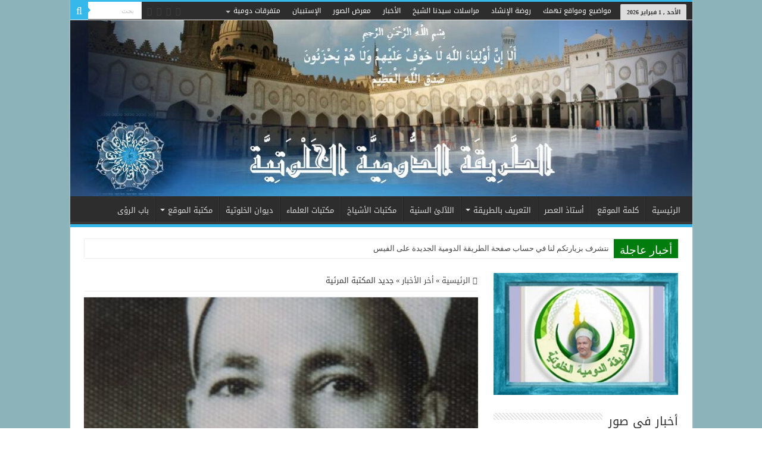

--- FILE ---
content_type: text/html; charset=UTF-8
request_url: http://aldomiah.net/cu-vel-suas-interpretaris-no-qui-tantas-2/
body_size: 96179
content:
<!DOCTYPE html>
<html dir="rtl" lang="ar" prefix="og: http://ogp.me/ns#">
<head>
<meta charset="UTF-8" />
<link rel="pingback" href="http://aldomiah.net/xmlrpc.php" />
<title>جديد المكتبة المرئية &#8211; الدومية الخلوتية</title>
<meta name='robots' content='max-image-preview:large' />
<link rel='dns-prefetch' href='//static.addtoany.com' />
<link rel='dns-prefetch' href='//fonts.googleapis.com' />
<link rel="alternate" type="application/rss+xml" title="الدومية الخلوتية &laquo; الخلاصة" href="https://aldomiah.net/feed/" />
<link rel="alternate" title="oEmbed (JSON)" type="application/json+oembed" href="https://aldomiah.net/wp-json/oembed/1.0/embed?url=https%3A%2F%2Faldomiah.net%2Fcu-vel-suas-interpretaris-no-qui-tantas-2%2F" />
<link rel="alternate" title="oEmbed (XML)" type="text/xml+oembed" href="https://aldomiah.net/wp-json/oembed/1.0/embed?url=https%3A%2F%2Faldomiah.net%2Fcu-vel-suas-interpretaris-no-qui-tantas-2%2F&#038;format=xml" />
<style id='wp-img-auto-sizes-contain-inline-css' type='text/css'>
img:is([sizes=auto i],[sizes^="auto," i]){contain-intrinsic-size:3000px 1500px}
/*# sourceURL=wp-img-auto-sizes-contain-inline-css */
</style>
<link rel='stylesheet' id='colorboxstyle-css' href='http://aldomiah.net/wp-content/plugins/link-library/colorbox/colorbox.css' type='text/css' media='all' />
<style id='wp-emoji-styles-inline-css' type='text/css'>

	img.wp-smiley, img.emoji {
		display: inline !important;
		border: none !important;
		box-shadow: none !important;
		height: 1em !important;
		width: 1em !important;
		margin: 0 0.07em !important;
		vertical-align: -0.1em !important;
		background: none !important;
		padding: 0 !important;
	}
/*# sourceURL=wp-emoji-styles-inline-css */
</style>
<link rel='stylesheet' id='wp-block-library-rtl-css' href='http://aldomiah.net/wp-includes/css/dist/block-library/style-rtl.min.css' type='text/css' media='all' />
<style id='wp-block-image-inline-css' type='text/css'>
.wp-block-image>a,.wp-block-image>figure>a{display:inline-block}.wp-block-image img{box-sizing:border-box;height:auto;max-width:100%;vertical-align:bottom}@media not (prefers-reduced-motion){.wp-block-image img.hide{visibility:hidden}.wp-block-image img.show{animation:show-content-image .4s}}.wp-block-image[style*=border-radius] img,.wp-block-image[style*=border-radius]>a{border-radius:inherit}.wp-block-image.has-custom-border img{box-sizing:border-box}.wp-block-image.aligncenter{text-align:center}.wp-block-image.alignfull>a,.wp-block-image.alignwide>a{width:100%}.wp-block-image.alignfull img,.wp-block-image.alignwide img{height:auto;width:100%}.wp-block-image .aligncenter,.wp-block-image .alignleft,.wp-block-image .alignright,.wp-block-image.aligncenter,.wp-block-image.alignleft,.wp-block-image.alignright{display:table}.wp-block-image .aligncenter>figcaption,.wp-block-image .alignleft>figcaption,.wp-block-image .alignright>figcaption,.wp-block-image.aligncenter>figcaption,.wp-block-image.alignleft>figcaption,.wp-block-image.alignright>figcaption{caption-side:bottom;display:table-caption}.wp-block-image .alignleft{float:left;margin:.5em 1em .5em 0}.wp-block-image .alignright{float:right;margin:.5em 0 .5em 1em}.wp-block-image .aligncenter{margin-left:auto;margin-right:auto}.wp-block-image :where(figcaption){margin-bottom:1em;margin-top:.5em}.wp-block-image.is-style-circle-mask img{border-radius:9999px}@supports ((-webkit-mask-image:none) or (mask-image:none)) or (-webkit-mask-image:none){.wp-block-image.is-style-circle-mask img{border-radius:0;-webkit-mask-image:url('data:image/svg+xml;utf8,<svg viewBox="0 0 100 100" xmlns="http://www.w3.org/2000/svg"><circle cx="50" cy="50" r="50"/></svg>');mask-image:url('data:image/svg+xml;utf8,<svg viewBox="0 0 100 100" xmlns="http://www.w3.org/2000/svg"><circle cx="50" cy="50" r="50"/></svg>');mask-mode:alpha;-webkit-mask-position:center;mask-position:center;-webkit-mask-repeat:no-repeat;mask-repeat:no-repeat;-webkit-mask-size:contain;mask-size:contain}}:root :where(.wp-block-image.is-style-rounded img,.wp-block-image .is-style-rounded img){border-radius:9999px}.wp-block-image figure{margin:0}.wp-lightbox-container{display:flex;flex-direction:column;position:relative}.wp-lightbox-container img{cursor:zoom-in}.wp-lightbox-container img:hover+button{opacity:1}.wp-lightbox-container button{align-items:center;backdrop-filter:blur(16px) saturate(180%);background-color:#5a5a5a40;border:none;border-radius:4px;cursor:zoom-in;display:flex;height:20px;justify-content:center;left:16px;opacity:0;padding:0;position:absolute;text-align:center;top:16px;width:20px;z-index:100}@media not (prefers-reduced-motion){.wp-lightbox-container button{transition:opacity .2s ease}}.wp-lightbox-container button:focus-visible{outline:3px auto #5a5a5a40;outline:3px auto -webkit-focus-ring-color;outline-offset:3px}.wp-lightbox-container button:hover{cursor:pointer;opacity:1}.wp-lightbox-container button:focus{opacity:1}.wp-lightbox-container button:focus,.wp-lightbox-container button:hover,.wp-lightbox-container button:not(:hover):not(:active):not(.has-background){background-color:#5a5a5a40;border:none}.wp-lightbox-overlay{box-sizing:border-box;cursor:zoom-out;height:100vh;overflow:hidden;position:fixed;right:0;top:0;visibility:hidden;width:100%;z-index:100000}.wp-lightbox-overlay .close-button{align-items:center;cursor:pointer;display:flex;justify-content:center;left:calc(env(safe-area-inset-left) + 16px);min-height:40px;min-width:40px;padding:0;position:absolute;top:calc(env(safe-area-inset-top) + 16px);z-index:5000000}.wp-lightbox-overlay .close-button:focus,.wp-lightbox-overlay .close-button:hover,.wp-lightbox-overlay .close-button:not(:hover):not(:active):not(.has-background){background:none;border:none}.wp-lightbox-overlay .lightbox-image-container{height:var(--wp--lightbox-container-height);overflow:hidden;position:absolute;right:50%;top:50%;transform:translate(50%,-50%);transform-origin:top right;width:var(--wp--lightbox-container-width);z-index:9999999999}.wp-lightbox-overlay .wp-block-image{align-items:center;box-sizing:border-box;display:flex;height:100%;justify-content:center;margin:0;position:relative;transform-origin:100% 0;width:100%;z-index:3000000}.wp-lightbox-overlay .wp-block-image img{height:var(--wp--lightbox-image-height);min-height:var(--wp--lightbox-image-height);min-width:var(--wp--lightbox-image-width);width:var(--wp--lightbox-image-width)}.wp-lightbox-overlay .wp-block-image figcaption{display:none}.wp-lightbox-overlay button{background:none;border:none}.wp-lightbox-overlay .scrim{background-color:#fff;height:100%;opacity:.9;position:absolute;width:100%;z-index:2000000}.wp-lightbox-overlay.active{visibility:visible}@media not (prefers-reduced-motion){.wp-lightbox-overlay.active{animation:turn-on-visibility .25s both}.wp-lightbox-overlay.active img{animation:turn-on-visibility .35s both}.wp-lightbox-overlay.show-closing-animation:not(.active){animation:turn-off-visibility .35s both}.wp-lightbox-overlay.show-closing-animation:not(.active) img{animation:turn-off-visibility .25s both}.wp-lightbox-overlay.zoom.active{animation:none;opacity:1;visibility:visible}.wp-lightbox-overlay.zoom.active .lightbox-image-container{animation:lightbox-zoom-in .4s}.wp-lightbox-overlay.zoom.active .lightbox-image-container img{animation:none}.wp-lightbox-overlay.zoom.active .scrim{animation:turn-on-visibility .4s forwards}.wp-lightbox-overlay.zoom.show-closing-animation:not(.active){animation:none}.wp-lightbox-overlay.zoom.show-closing-animation:not(.active) .lightbox-image-container{animation:lightbox-zoom-out .4s}.wp-lightbox-overlay.zoom.show-closing-animation:not(.active) .lightbox-image-container img{animation:none}.wp-lightbox-overlay.zoom.show-closing-animation:not(.active) .scrim{animation:turn-off-visibility .4s forwards}}@keyframes show-content-image{0%{visibility:hidden}99%{visibility:hidden}to{visibility:visible}}@keyframes turn-on-visibility{0%{opacity:0}to{opacity:1}}@keyframes turn-off-visibility{0%{opacity:1;visibility:visible}99%{opacity:0;visibility:visible}to{opacity:0;visibility:hidden}}@keyframes lightbox-zoom-in{0%{transform:translate(calc(((-100vw + var(--wp--lightbox-scrollbar-width))/2 + var(--wp--lightbox-initial-left-position))*-1),calc(-50vh + var(--wp--lightbox-initial-top-position))) scale(var(--wp--lightbox-scale))}to{transform:translate(50%,-50%) scale(1)}}@keyframes lightbox-zoom-out{0%{transform:translate(50%,-50%) scale(1);visibility:visible}99%{visibility:visible}to{transform:translate(calc(((-100vw + var(--wp--lightbox-scrollbar-width))/2 + var(--wp--lightbox-initial-left-position))*-1),calc(-50vh + var(--wp--lightbox-initial-top-position))) scale(var(--wp--lightbox-scale));visibility:hidden}}
/*# sourceURL=http://aldomiah.net/wp-includes/blocks/image/style.min.css */
</style>
<style id='wp-block-paragraph-inline-css' type='text/css'>
.is-small-text{font-size:.875em}.is-regular-text{font-size:1em}.is-large-text{font-size:2.25em}.is-larger-text{font-size:3em}.has-drop-cap:not(:focus):first-letter{float:right;font-size:8.4em;font-style:normal;font-weight:100;line-height:.68;margin:.05em 0 0 .1em;text-transform:uppercase}body.rtl .has-drop-cap:not(:focus):first-letter{float:none;margin-right:.1em}p.has-drop-cap.has-background{overflow:hidden}:root :where(p.has-background){padding:1.25em 2.375em}:where(p.has-text-color:not(.has-link-color)) a{color:inherit}p.has-text-align-left[style*="writing-mode:vertical-lr"],p.has-text-align-right[style*="writing-mode:vertical-rl"]{rotate:180deg}
/*# sourceURL=http://aldomiah.net/wp-includes/blocks/paragraph/style.min.css */
</style>
<style id='global-styles-inline-css' type='text/css'>
:root{--wp--preset--aspect-ratio--square: 1;--wp--preset--aspect-ratio--4-3: 4/3;--wp--preset--aspect-ratio--3-4: 3/4;--wp--preset--aspect-ratio--3-2: 3/2;--wp--preset--aspect-ratio--2-3: 2/3;--wp--preset--aspect-ratio--16-9: 16/9;--wp--preset--aspect-ratio--9-16: 9/16;--wp--preset--color--black: #000000;--wp--preset--color--cyan-bluish-gray: #abb8c3;--wp--preset--color--white: #ffffff;--wp--preset--color--pale-pink: #f78da7;--wp--preset--color--vivid-red: #cf2e2e;--wp--preset--color--luminous-vivid-orange: #ff6900;--wp--preset--color--luminous-vivid-amber: #fcb900;--wp--preset--color--light-green-cyan: #7bdcb5;--wp--preset--color--vivid-green-cyan: #00d084;--wp--preset--color--pale-cyan-blue: #8ed1fc;--wp--preset--color--vivid-cyan-blue: #0693e3;--wp--preset--color--vivid-purple: #9b51e0;--wp--preset--gradient--vivid-cyan-blue-to-vivid-purple: linear-gradient(135deg,rgb(6,147,227) 0%,rgb(155,81,224) 100%);--wp--preset--gradient--light-green-cyan-to-vivid-green-cyan: linear-gradient(135deg,rgb(122,220,180) 0%,rgb(0,208,130) 100%);--wp--preset--gradient--luminous-vivid-amber-to-luminous-vivid-orange: linear-gradient(135deg,rgb(252,185,0) 0%,rgb(255,105,0) 100%);--wp--preset--gradient--luminous-vivid-orange-to-vivid-red: linear-gradient(135deg,rgb(255,105,0) 0%,rgb(207,46,46) 100%);--wp--preset--gradient--very-light-gray-to-cyan-bluish-gray: linear-gradient(135deg,rgb(238,238,238) 0%,rgb(169,184,195) 100%);--wp--preset--gradient--cool-to-warm-spectrum: linear-gradient(135deg,rgb(74,234,220) 0%,rgb(151,120,209) 20%,rgb(207,42,186) 40%,rgb(238,44,130) 60%,rgb(251,105,98) 80%,rgb(254,248,76) 100%);--wp--preset--gradient--blush-light-purple: linear-gradient(135deg,rgb(255,206,236) 0%,rgb(152,150,240) 100%);--wp--preset--gradient--blush-bordeaux: linear-gradient(135deg,rgb(254,205,165) 0%,rgb(254,45,45) 50%,rgb(107,0,62) 100%);--wp--preset--gradient--luminous-dusk: linear-gradient(135deg,rgb(255,203,112) 0%,rgb(199,81,192) 50%,rgb(65,88,208) 100%);--wp--preset--gradient--pale-ocean: linear-gradient(135deg,rgb(255,245,203) 0%,rgb(182,227,212) 50%,rgb(51,167,181) 100%);--wp--preset--gradient--electric-grass: linear-gradient(135deg,rgb(202,248,128) 0%,rgb(113,206,126) 100%);--wp--preset--gradient--midnight: linear-gradient(135deg,rgb(2,3,129) 0%,rgb(40,116,252) 100%);--wp--preset--font-size--small: 13px;--wp--preset--font-size--medium: 20px;--wp--preset--font-size--large: 36px;--wp--preset--font-size--x-large: 42px;--wp--preset--spacing--20: 0.44rem;--wp--preset--spacing--30: 0.67rem;--wp--preset--spacing--40: 1rem;--wp--preset--spacing--50: 1.5rem;--wp--preset--spacing--60: 2.25rem;--wp--preset--spacing--70: 3.38rem;--wp--preset--spacing--80: 5.06rem;--wp--preset--shadow--natural: 6px 6px 9px rgba(0, 0, 0, 0.2);--wp--preset--shadow--deep: 12px 12px 50px rgba(0, 0, 0, 0.4);--wp--preset--shadow--sharp: 6px 6px 0px rgba(0, 0, 0, 0.2);--wp--preset--shadow--outlined: 6px 6px 0px -3px rgb(255, 255, 255), 6px 6px rgb(0, 0, 0);--wp--preset--shadow--crisp: 6px 6px 0px rgb(0, 0, 0);}:where(.is-layout-flex){gap: 0.5em;}:where(.is-layout-grid){gap: 0.5em;}body .is-layout-flex{display: flex;}.is-layout-flex{flex-wrap: wrap;align-items: center;}.is-layout-flex > :is(*, div){margin: 0;}body .is-layout-grid{display: grid;}.is-layout-grid > :is(*, div){margin: 0;}:where(.wp-block-columns.is-layout-flex){gap: 2em;}:where(.wp-block-columns.is-layout-grid){gap: 2em;}:where(.wp-block-post-template.is-layout-flex){gap: 1.25em;}:where(.wp-block-post-template.is-layout-grid){gap: 1.25em;}.has-black-color{color: var(--wp--preset--color--black) !important;}.has-cyan-bluish-gray-color{color: var(--wp--preset--color--cyan-bluish-gray) !important;}.has-white-color{color: var(--wp--preset--color--white) !important;}.has-pale-pink-color{color: var(--wp--preset--color--pale-pink) !important;}.has-vivid-red-color{color: var(--wp--preset--color--vivid-red) !important;}.has-luminous-vivid-orange-color{color: var(--wp--preset--color--luminous-vivid-orange) !important;}.has-luminous-vivid-amber-color{color: var(--wp--preset--color--luminous-vivid-amber) !important;}.has-light-green-cyan-color{color: var(--wp--preset--color--light-green-cyan) !important;}.has-vivid-green-cyan-color{color: var(--wp--preset--color--vivid-green-cyan) !important;}.has-pale-cyan-blue-color{color: var(--wp--preset--color--pale-cyan-blue) !important;}.has-vivid-cyan-blue-color{color: var(--wp--preset--color--vivid-cyan-blue) !important;}.has-vivid-purple-color{color: var(--wp--preset--color--vivid-purple) !important;}.has-black-background-color{background-color: var(--wp--preset--color--black) !important;}.has-cyan-bluish-gray-background-color{background-color: var(--wp--preset--color--cyan-bluish-gray) !important;}.has-white-background-color{background-color: var(--wp--preset--color--white) !important;}.has-pale-pink-background-color{background-color: var(--wp--preset--color--pale-pink) !important;}.has-vivid-red-background-color{background-color: var(--wp--preset--color--vivid-red) !important;}.has-luminous-vivid-orange-background-color{background-color: var(--wp--preset--color--luminous-vivid-orange) !important;}.has-luminous-vivid-amber-background-color{background-color: var(--wp--preset--color--luminous-vivid-amber) !important;}.has-light-green-cyan-background-color{background-color: var(--wp--preset--color--light-green-cyan) !important;}.has-vivid-green-cyan-background-color{background-color: var(--wp--preset--color--vivid-green-cyan) !important;}.has-pale-cyan-blue-background-color{background-color: var(--wp--preset--color--pale-cyan-blue) !important;}.has-vivid-cyan-blue-background-color{background-color: var(--wp--preset--color--vivid-cyan-blue) !important;}.has-vivid-purple-background-color{background-color: var(--wp--preset--color--vivid-purple) !important;}.has-black-border-color{border-color: var(--wp--preset--color--black) !important;}.has-cyan-bluish-gray-border-color{border-color: var(--wp--preset--color--cyan-bluish-gray) !important;}.has-white-border-color{border-color: var(--wp--preset--color--white) !important;}.has-pale-pink-border-color{border-color: var(--wp--preset--color--pale-pink) !important;}.has-vivid-red-border-color{border-color: var(--wp--preset--color--vivid-red) !important;}.has-luminous-vivid-orange-border-color{border-color: var(--wp--preset--color--luminous-vivid-orange) !important;}.has-luminous-vivid-amber-border-color{border-color: var(--wp--preset--color--luminous-vivid-amber) !important;}.has-light-green-cyan-border-color{border-color: var(--wp--preset--color--light-green-cyan) !important;}.has-vivid-green-cyan-border-color{border-color: var(--wp--preset--color--vivid-green-cyan) !important;}.has-pale-cyan-blue-border-color{border-color: var(--wp--preset--color--pale-cyan-blue) !important;}.has-vivid-cyan-blue-border-color{border-color: var(--wp--preset--color--vivid-cyan-blue) !important;}.has-vivid-purple-border-color{border-color: var(--wp--preset--color--vivid-purple) !important;}.has-vivid-cyan-blue-to-vivid-purple-gradient-background{background: var(--wp--preset--gradient--vivid-cyan-blue-to-vivid-purple) !important;}.has-light-green-cyan-to-vivid-green-cyan-gradient-background{background: var(--wp--preset--gradient--light-green-cyan-to-vivid-green-cyan) !important;}.has-luminous-vivid-amber-to-luminous-vivid-orange-gradient-background{background: var(--wp--preset--gradient--luminous-vivid-amber-to-luminous-vivid-orange) !important;}.has-luminous-vivid-orange-to-vivid-red-gradient-background{background: var(--wp--preset--gradient--luminous-vivid-orange-to-vivid-red) !important;}.has-very-light-gray-to-cyan-bluish-gray-gradient-background{background: var(--wp--preset--gradient--very-light-gray-to-cyan-bluish-gray) !important;}.has-cool-to-warm-spectrum-gradient-background{background: var(--wp--preset--gradient--cool-to-warm-spectrum) !important;}.has-blush-light-purple-gradient-background{background: var(--wp--preset--gradient--blush-light-purple) !important;}.has-blush-bordeaux-gradient-background{background: var(--wp--preset--gradient--blush-bordeaux) !important;}.has-luminous-dusk-gradient-background{background: var(--wp--preset--gradient--luminous-dusk) !important;}.has-pale-ocean-gradient-background{background: var(--wp--preset--gradient--pale-ocean) !important;}.has-electric-grass-gradient-background{background: var(--wp--preset--gradient--electric-grass) !important;}.has-midnight-gradient-background{background: var(--wp--preset--gradient--midnight) !important;}.has-small-font-size{font-size: var(--wp--preset--font-size--small) !important;}.has-medium-font-size{font-size: var(--wp--preset--font-size--medium) !important;}.has-large-font-size{font-size: var(--wp--preset--font-size--large) !important;}.has-x-large-font-size{font-size: var(--wp--preset--font-size--x-large) !important;}
/*# sourceURL=global-styles-inline-css */
</style>

<style id='classic-theme-styles-inline-css' type='text/css'>
/*! This file is auto-generated */
.wp-block-button__link{color:#fff;background-color:#32373c;border-radius:9999px;box-shadow:none;text-decoration:none;padding:calc(.667em + 2px) calc(1.333em + 2px);font-size:1.125em}.wp-block-file__button{background:#32373c;color:#fff;text-decoration:none}
/*# sourceURL=/wp-includes/css/classic-themes.min.css */
</style>
<link rel='stylesheet' id='contact-form-7-css' href='http://aldomiah.net/wp-content/plugins/contact-form-7/includes/css/styles.css' type='text/css' media='all' />
<link rel='stylesheet' id='contact-form-7-rtl-css' href='http://aldomiah.net/wp-content/plugins/contact-form-7/includes/css/styles-rtl.css' type='text/css' media='all' />
<link rel='stylesheet' id='wpdm-fonticon-css' href='http://aldomiah.net/wp-content/plugins/download-manager/assets/wpdm-iconfont/css/wpdm-icons.css' type='text/css' media='all' />
<link rel='stylesheet' id='wpdm-front-css' href='http://aldomiah.net/wp-content/plugins/download-manager/assets/css/front.min.css' type='text/css' media='all' />
<link rel='stylesheet' id='thumbs_rating_styles-css' href='http://aldomiah.net/wp-content/plugins/link-library/upvote-downvote/css/style.css' type='text/css' media='all' />
<link rel='stylesheet' id='portfolio-all-css-css' href='http://aldomiah.net/wp-content/plugins/portfolio-gallery/style/portfolio-all.css' type='text/css' media='all' />
<link rel='stylesheet' id='style2-os-css-css' href='http://aldomiah.net/wp-content/plugins/portfolio-gallery/style/style2-os.css' type='text/css' media='all' />
<link rel='stylesheet' id='lightbox-css-css' href='http://aldomiah.net/wp-content/plugins/portfolio-gallery/style/lightbox.css' type='text/css' media='all' />
<link rel='stylesheet' id='edc-radio-styles-css' href='http://aldomiah.net/wp-content/plugins/quran-radio/style.css' type='text/css' media='all' />
<link rel='stylesheet' id='wp-polls-css' href='http://aldomiah.net/wp-content/plugins/wp-polls/polls-css.css' type='text/css' media='all' />
<style id='wp-polls-inline-css' type='text/css'>
.wp-polls .pollbar {
	margin: 1px;
	font-size: 6px;
	line-height: 8px;
	height: 8px;
	background-image: url('http://aldomiah.net/wp-content/plugins/wp-polls/images/default/pollbg.gif');
	border: 1px solid #c8c8c8;
}

/*# sourceURL=wp-polls-inline-css */
</style>
<link rel='stylesheet' id='wp-polls-rtl-css' href='http://aldomiah.net/wp-content/plugins/wp-polls/polls-css-rtl.css' type='text/css' media='all' />
<link rel='stylesheet' id='tie-style-css' href='http://aldomiah.net/wp-content/themes/sahifa/style.css' type='text/css' media='all' />
<link rel='stylesheet' id='tie-ilightbox-skin-css' href='http://aldomiah.net/wp-content/themes/sahifa/css/ilightbox/smooth-skin/skin.css' type='text/css' media='all' />
<link rel='stylesheet' id='droidarabickufi-css' href='http://fonts.googleapis.com/earlyaccess/droidarabickufi' type='text/css' media='all' />
<link rel='stylesheet' id='addtoany-css' href='http://aldomiah.net/wp-content/plugins/add-to-any/addtoany.min.css' type='text/css' media='all' />
<script type="text/javascript" src="http://aldomiah.net/wp-includes/js/jquery/jquery.min.js" id="jquery-core-js"></script>
<script type="text/javascript" src="http://aldomiah.net/wp-includes/js/jquery/jquery-migrate.min.js" id="jquery-migrate-js"></script>
<script type="text/javascript" src="http://aldomiah.net/wp-content/plugins/link-library/colorbox/jquery.colorbox-min.js" id="colorbox-js"></script>
<script type="text/javascript" id="addtoany-core-js-before">
/* <![CDATA[ */
window.a2a_config=window.a2a_config||{};a2a_config.callbacks=[];a2a_config.overlays=[];a2a_config.templates={};a2a_localize = {
	Share: "Share",
	Save: "Save",
	Subscribe: "Subscribe",
	Email: "Email",
	Bookmark: "Bookmark",
	ShowAll: "Show all",
	ShowLess: "Show less",
	FindServices: "Find service(s)",
	FindAnyServiceToAddTo: "Instantly find any service to add to",
	PoweredBy: "Powered by",
	ShareViaEmail: "Share via email",
	SubscribeViaEmail: "Subscribe via email",
	BookmarkInYourBrowser: "Bookmark in your browser",
	BookmarkInstructions: "Press Ctrl+D or \u2318+D to bookmark this page",
	AddToYourFavorites: "Add to your favorites",
	SendFromWebOrProgram: "Send from any email address or email program",
	EmailProgram: "Email program",
	More: "More&#8230;",
	ThanksForSharing: "Thanks for sharing!",
	ThanksForFollowing: "Thanks for following!"
};


//# sourceURL=addtoany-core-js-before
/* ]]> */
</script>
<script type="text/javascript" defer src="https://static.addtoany.com/menu/page.js" id="addtoany-core-js"></script>
<script type="text/javascript" defer src="http://aldomiah.net/wp-content/plugins/add-to-any/addtoany.min.js" id="addtoany-jquery-js"></script>
<script type="text/javascript" src="http://aldomiah.net/wp-content/plugins/download-manager/assets/js/wpdm.min.js" id="wpdm-frontend-js-js"></script>
<script type="text/javascript" id="wpdm-frontjs-js-extra">
/* <![CDATA[ */
var wpdm_url = {"home":"https://aldomiah.net/","site":"http://aldomiah.net/","ajax":"https://aldomiah.net/wp-admin/admin-ajax.php"};
var wpdm_js = {"spinner":"\u003Ci class=\"wpdm-icon wpdm-sun wpdm-spin\"\u003E\u003C/i\u003E","client_id":"92cd848ffaceac91f655cf1cc9f2ee92"};
var wpdm_strings = {"pass_var":"Password Verified!","pass_var_q":"Please click following button to start download.","start_dl":"Start Download"};
//# sourceURL=wpdm-frontjs-js-extra
/* ]]> */
</script>
<script type="text/javascript" src="http://aldomiah.net/wp-content/plugins/download-manager/assets/js/front.min.js" id="wpdm-frontjs-js"></script>
<script type="text/javascript" id="thumbs_rating_scripts-js-extra">
/* <![CDATA[ */
var thumbs_rating_ajax = {"ajax_url":"https://aldomiah.net/wp-admin/admin-ajax.php","nonce":"521c72d68e"};
//# sourceURL=thumbs_rating_scripts-js-extra
/* ]]> */
</script>
<script type="text/javascript" src="http://aldomiah.net/wp-content/plugins/link-library/upvote-downvote/js/general.js" id="thumbs_rating_scripts-js"></script>
<link rel="https://api.w.org/" href="https://aldomiah.net/wp-json/" /><link rel="alternate" title="JSON" type="application/json" href="https://aldomiah.net/wp-json/wp/v2/posts/48" /><link rel="EditURI" type="application/rsd+xml" title="RSD" href="https://aldomiah.net/xmlrpc.php?rsd" />
<link rel="stylesheet" href="http://aldomiah.net/wp-content/themes/sahifa/rtl.css" type="text/css" media="screen" />
<link rel="canonical" href="https://aldomiah.net/cu-vel-suas-interpretaris-no-qui-tantas-2/" />
<link rel='shortlink' href='https://aldomiah.net/?p=48' />
<link rel="shortcut icon" href="http://aldomiah.net/wp-content/themes/sahifa/favicon.ico" title="Favicon" />
<!--[if IE]>
<script type="text/javascript">jQuery(document).ready(function (){ jQuery(".menu-item").has("ul").children("a").attr("aria-haspopup", "true");});</script>
<![endif]-->
<!--[if lt IE 9]>
<script src="http://aldomiah.net/wp-content/themes/sahifa/js/html5.js"></script>
<script src="http://aldomiah.net/wp-content/themes/sahifa/js/selectivizr-min.js"></script>
<![endif]-->
<!--[if IE 9]>
<link rel="stylesheet" type="text/css" media="all" href="http://aldomiah.net/wp-content/themes/sahifa/css/ie9.css" />
<![endif]-->
<!--[if IE 8]>
<link rel="stylesheet" type="text/css" media="all" href="http://aldomiah.net/wp-content/themes/sahifa/css/ie8.css" />
<![endif]-->
<!--[if IE 7]>
<link rel="stylesheet" type="text/css" media="all" href="http://aldomiah.net/wp-content/themes/sahifa/css/ie7.css" />
<![endif]-->

<meta http-equiv="X-UA-Compatible" content="IE=edge,chrome=1" />
<meta name="viewport" content="width=device-width, initial-scale=1.0" />



<style type="text/css" media="screen">

body{
	font-family: 'droid arabic kufi';
}
.logo h1 a, .logo h2 a{
	font-family: 'droid arabic kufi';
}
.logo span{
	font-family: 'droid arabic kufi';
}
.top-nav, .top-nav ul li a {
	font-family: 'droid arabic kufi';
	font-weight: lighter;
}
#main-nav, #main-nav ul li a{
	font-family: 'droid arabic kufi';
}
.page-title{
	font-family: 'droid arabic kufi';
}
.post-title{
	font-family: 'droid arabic kufi';
}
h2.post-box-title, h2.post-box-title a{
	font-family: 'droid arabic kufi';
}
h3.post-box-title, h3.post-box-title a{
	font-family: 'droid arabic kufi';
}
p.post-meta, p.post-meta a{
	font-family: 'droid arabic kufi';
}
body.single .entry, body.page .entry{
	font-family: 'droid arabic kufi';
}
.widget-top h4, .widget-top h4 a{
	font-family: 'droid arabic kufi';
}
.footer-widget-top h4, .footer-widget-top h4 a{
	font-family: 'droid arabic kufi';
}
.ei-title h2, .slider-caption h2 a, .content .slider-caption h2 a, .slider-caption h2, .content .slider-caption h2, .content .ei-title h2{
	font-family: 'droid arabic kufi';
}
.cat-box-title h2, .cat-box-title h2 a, .block-head h3, #respond h3, #comments-title, h2.review-box-header, .woocommerce-tabs .entry-content h2, .woocommerce .related.products h2, .entry .woocommerce h2, .woocommerce-billing-fields h3, .woocommerce-shipping-fields h3, #order_review_heading, #bbpress-forums fieldset.bbp-form legend, #buddypress .item-body h4, #buddypress #item-body h4{
	font-family: 'droid arabic kufi';
}
#main-nav,
.cat-box-content,
#sidebar .widget-container,
.post-listing,
#commentform {
	border-bottom-color: #37b8eb;
}

.search-block .search-button,
#topcontrol,
#main-nav ul li.current-menu-item a,
#main-nav ul li.current-menu-item a:hover,
#main-nav ul li.current_page_parent a,
#main-nav ul li.current_page_parent a:hover,
#main-nav ul li.current-menu-parent a,
#main-nav ul li.current-menu-parent a:hover,
#main-nav ul li.current-page-ancestor a,
#main-nav ul li.current-page-ancestor a:hover,
.pagination span.current,
.share-post span.share-text,
.flex-control-paging li a.flex-active,
.ei-slider-thumbs li.ei-slider-element,
.review-percentage .review-item span span,
.review-final-score,
.button,
a.button,
a.more-link,
#main-content input[type="submit"],
.form-submit #submit,
#login-form .login-button,
.widget-feedburner .feedburner-subscribe,
input[type="submit"],
#buddypress button,
#buddypress a.button,
#buddypress input[type=submit],
#buddypress input[type=reset],
#buddypress ul.button-nav li a,
#buddypress div.generic-button a,
#buddypress .comment-reply-link,
#buddypress div.item-list-tabs ul li a span,
#buddypress div.item-list-tabs ul li.selected a,
#buddypress div.item-list-tabs ul li.current a,
#buddypress #members-directory-form div.item-list-tabs ul li.selected span,
#members-list-options a.selected,
#groups-list-options a.selected,
body.dark-skin #buddypress div.item-list-tabs ul li a span,
body.dark-skin #buddypress div.item-list-tabs ul li.selected a,
body.dark-skin #buddypress div.item-list-tabs ul li.current a,
body.dark-skin #members-list-options a.selected,
body.dark-skin #groups-list-options a.selected,
.search-block-large .search-button,
#featured-posts .flex-next:hover,
#featured-posts .flex-prev:hover,
a.tie-cart span.shooping-count,
.woocommerce span.onsale,
.woocommerce-page span.onsale ,
.woocommerce .widget_price_filter .ui-slider .ui-slider-handle,
.woocommerce-page .widget_price_filter .ui-slider .ui-slider-handle,
#check-also-close,
a.post-slideshow-next,
a.post-slideshow-prev,
.widget_price_filter .ui-slider .ui-slider-handle,
.quantity .minus:hover,
.quantity .plus:hover,
.mejs-container .mejs-controls .mejs-time-rail .mejs-time-current,
#reading-position-indicator  {
	background-color:#37b8eb;
}

::-webkit-scrollbar-thumb{
	background-color:#37b8eb !important;
}

#theme-footer,
#theme-header,
.top-nav ul li.current-menu-item:before,
#main-nav .menu-sub-content ,
#main-nav ul ul,
#check-also-box {
	border-top-color: #37b8eb;
}

.search-block:after {
	border-right-color:#37b8eb;
}

body.rtl .search-block:after {
	border-left-color:#37b8eb;
}

#main-nav ul > li.menu-item-has-children:hover > a:after,
#main-nav ul > li.mega-menu:hover > a:after {
	border-color:transparent transparent #37b8eb;
}

.widget.timeline-posts li a:hover,
.widget.timeline-posts li a:hover span.tie-date {
	color: #37b8eb;
}

.widget.timeline-posts li a:hover span.tie-date:before {
	background: #37b8eb;
	border-color: #37b8eb;
}

#order_review,
#order_review_heading {
	border-color: #37b8eb;
}

.background-cover{background-color: #8cb2ba !important;}
.top-nav ul li a:hover, .top-nav ul li:hover > a, .top-nav ul :hover > a , .top-nav ul li.current-menu-item a {
	color: #f2f2f2;
}
		
.top-nav ul li a , .top-nav ul ul a {
	color: #ffffff;
}
		
.top-nav, .top-nav ul ul {
	background-color:#2d2d2d !important; 
				}


.breaking-news span.breaking-news-title {background: #017d0e;}

#sidebar .widget-counter{
	margin-bottom:20px;
	overflow:hidden;
	background: #8cb2ba ;
	border-radius: 1px;
	-moz-border-radius: 1px;
	-webkit-border-radius: 1px;
	box-shadow: 0 1px 3px 0 #B5B5B5;
	-moz-box-shadow: 0 1px 3px 0 #b5b5b5;
	-webkit-box-shadow: 0 1px 3px 0 #B5B5B5;
	clear: both;
	border: 1px solid #888888;
}

.today-date{
	float:right;
	padding:4px 10px;
	background:#ddd;
	font-size:10px;
	color:#333;
	border-radius: 2px;
	-moz-border-radius: 2px;
	-webkit-border-radius: 2px;
	margin:4px 10px 0 5px;
}

@media only screen and (max-width: 985px) and (min-width: 768px){
	1b7c97
}

@media only screen and (max-width: 767px) and (min-width: 480px){
	#slide-out-open span, #slide-out-open span:after, #slide-out-open span:before {
    top: 5px;
    position: absolute;
    content: ' ';
    display: block;
    height: 3px;
    width: 28px;
    background: #ffffff;
    -webkit-border-radius: 10px;
    -moz-border-radius: 10px;
    border-radius: 10px;
}
}

@media only screen and (max-width: 479px) and (min-width: 320px){
	#slide-out-open span, #slide-out-open span:after, #slide-out-open span:before {
    top: 5px;
    position: absolute;
    content: ' ';
    display: block;
    height: 3px;
    width: 28px;
    background: #ffffff;
    -webkit-border-radius: 10px;
    -moz-border-radius: 10px;
    border-radius: 10px;
}
}

</style>

		<script type="text/javascript">
			/* <![CDATA[ */
				var sf_position = '0';
				var sf_templates = "<a href=\"{search_url_escaped}\">\u0639\u0631\u0636 \u0643\u0644 \u0627\u0644\u0646\u062a\u0627\u0626\u062c<\/a>";
				var sf_input = '.search-live';
				jQuery(document).ready(function(){
					jQuery(sf_input).ajaxyLiveSearch({"expand":false,"searchUrl":"https:\/\/aldomiah.net\/?s=%s","text":"Search","delay":500,"iwidth":180,"width":315,"ajaxUrl":"https:\/\/aldomiah.net\/wp-admin\/admin-ajax.php","rtl":0});
					jQuery(".live-search_ajaxy-selective-input").keyup(function() {
						var width = jQuery(this).val().length * 8;
						if(width < 50) {
							width = 50;
						}
						jQuery(this).width(width);
					});
					jQuery(".live-search_ajaxy-selective-search").click(function() {
						jQuery(this).find(".live-search_ajaxy-selective-input").focus();
					});
					jQuery(".live-search_ajaxy-selective-close").click(function() {
						jQuery(this).parent().remove();
					});
				});
			/* ]]> */
		</script>
		<meta name="generator" content="WordPress Download Manager 3.3.43" />
                <style>
        /* WPDM Link Template Styles */        </style>
                <style>

            :root {
                --color-primary: #4a8eff;
                --color-primary-rgb: 74, 142, 255;
                --color-primary-hover: #5998ff;
                --color-primary-active: #3281ff;
                --clr-sec: #6c757d;
                --clr-sec-rgb: 108, 117, 125;
                --clr-sec-hover: #6c757d;
                --clr-sec-active: #6c757d;
                --color-secondary: #6c757d;
                --color-secondary-rgb: 108, 117, 125;
                --color-secondary-hover: #6c757d;
                --color-secondary-active: #6c757d;
                --color-success: #018e11;
                --color-success-rgb: 1, 142, 17;
                --color-success-hover: #0aad01;
                --color-success-active: #0c8c01;
                --color-info: #2CA8FF;
                --color-info-rgb: 44, 168, 255;
                --color-info-hover: #2CA8FF;
                --color-info-active: #2CA8FF;
                --color-warning: #FFB236;
                --color-warning-rgb: 255, 178, 54;
                --color-warning-hover: #FFB236;
                --color-warning-active: #FFB236;
                --color-danger: #ff5062;
                --color-danger-rgb: 255, 80, 98;
                --color-danger-hover: #ff5062;
                --color-danger-active: #ff5062;
                --color-green: #30b570;
                --color-blue: #0073ff;
                --color-purple: #8557D3;
                --color-red: #ff5062;
                --color-muted: rgba(69, 89, 122, 0.6);
                --wpdm-font: "-apple-system", -apple-system, BlinkMacSystemFont, "Segoe UI", Roboto, Helvetica, Arial, sans-serif, "Apple Color Emoji", "Segoe UI Emoji", "Segoe UI Symbol";
            }

            .wpdm-download-link.btn.btn-primary.btn-xs {
                border-radius: 4px;
            }


        </style>
        </head>
<body id="top" class="rtl wp-singular post-template-default single single-post postid-48 single-format-standard wp-theme-sahifa lazy-enabled">

<div class="wrapper-outer">

	<div class="background-cover"></div>

	<aside id="slide-out">

	
	
		<div id="mobile-menu"  class="mobile-hide-icons"></div>
	</aside><!-- #slide-out /-->

		<div id="wrapper" class="boxed-all">
		<div class="inner-wrapper">

		<header id="theme-header" class="theme-header full-logo center-logo">
						<div id="top-nav" class="top-nav">
				<div class="container">

							<span class="today-date">الأحد ,  1  فبراير 2026</span>
				<div class="top-menu"><ul id="menu-smart-top" class="menu"><li id="menu-item-564" class="menu-item menu-item-type-post_type menu-item-object-page menu-item-564"><a href="https://aldomiah.net/%d9%85%d9%88%d8%a7%d8%b6%d9%8a%d8%b9-%d9%88%d9%85%d9%88%d8%a7%d9%82%d8%b9-%d8%aa%d9%87%d9%85%d9%83/">مواضيع ومواقع تهمك</a></li>
<li id="menu-item-565" class="menu-item menu-item-type-post_type menu-item-object-page menu-item-565"><a href="https://aldomiah.net/%d8%b1%d9%88%d8%b6%d8%a9-%d8%a7%d9%84%d8%a5%d9%86%d8%b4%d8%a7%d8%af/">روضة الإنشاد</a></li>
<li id="menu-item-454" class="menu-item menu-item-type-post_type menu-item-object-page menu-item-454"><a href="https://aldomiah.net/%d9%85%d8%b1%d8%a7%d8%b3%d9%84%d8%a7%d8%aa-%d8%b3%d9%8a%d8%af%d9%86%d8%a7-%d8%a7%d9%84%d8%b4%d9%8a%d8%ae/">مراسلات سيدنا الشيخ</a></li>
<li id="menu-item-459" class="menu-item menu-item-type-post_type menu-item-object-page menu-item-459"><a href="https://aldomiah.net/%d8%a7%d9%84%d8%a3%d8%ae%d8%a8%d8%a7%d8%b1/">الأخبار</a></li>
<li id="menu-item-449" class="menu-item menu-item-type-post_type menu-item-object-page menu-item-449"><a href="https://aldomiah.net/%d9%85%d8%b9%d8%b1%d8%b6-%d8%a7%d9%84%d8%b5%d9%88%d8%b1/">معرض الصور</a></li>
<li id="menu-item-870" class="menu-item menu-item-type-post_type menu-item-object-page menu-item-870"><a href="https://aldomiah.net/%d8%a7%d9%84%d8%a5%d8%b3%d8%aa%d8%a8%d9%8a%d8%a7%d9%86/">الإستبيان</a></li>
<li id="menu-item-1161" class="menu-item menu-item-type-custom menu-item-object-custom menu-item-has-children menu-item-1161"><a href="#">متفرقات دومية</a>
<ul class="sub-menu">
	<li id="menu-item-1174" class="menu-item menu-item-type-post_type menu-item-object-page menu-item-1174"><a href="https://aldomiah.net/%d9%85%d8%aa%d9%81%d8%b1%d9%82%d8%a7%d8%aa-%d9%85%d8%b1%d8%a6%d9%8a%d8%a91/">متفرقات مرئية</a></li>
	<li id="menu-item-1175" class="menu-item menu-item-type-post_type menu-item-object-page menu-item-1175"><a href="https://aldomiah.net/%d9%85%d8%aa%d9%81%d8%b1%d9%82%d8%a7%d8%aa-%d9%85%d8%b3%d9%85%d9%88%d8%b9%d8%a91/">متفرقات مسموعة</a></li>
	<li id="menu-item-1173" class="menu-item menu-item-type-post_type menu-item-object-page menu-item-1173"><a href="https://aldomiah.net/%d9%85%d8%aa%d9%81%d8%b1%d9%82%d8%a7%d8%aa-%d9%85%d9%82%d8%b1%d9%88%d8%a1%d8%a91/">متفرقات مقروءة</a></li>
	<li id="menu-item-9484" class="menu-item menu-item-type-post_type menu-item-object-page menu-item-9484"><a href="https://aldomiah.net/%d8%a7%d9%84%d8%ae%d8%b7%d8%a8-%d8%a7%d9%84%d9%85%d9%86%d8%a8%d8%b1%d9%8a%d8%a9-2/">الخطب المنبرية</a></li>
	<li id="menu-item-9483" class="menu-item menu-item-type-post_type menu-item-object-page menu-item-9483"><a href="https://aldomiah.net/%d8%a7%d9%84%d9%85%d9%88%d9%84%d8%af-%d8%a7%d9%84%d9%86%d8%a8%d9%88%d9%8a/">المولد النبوي</a></li>
</ul>
</li>
</ul></div>
						<div class="search-block">
						<form method="get" id="searchform-header" action="https://aldomiah.net/">
							<button class="search-button" type="submit" value="بحث"><i class="fa fa-search"></i></button>
							<input class="search-live" type="text" id="s-header" name="s" title="بحث" value="بحث" onfocus="if (this.value == 'بحث') {this.value = '';}" onblur="if (this.value == '') {this.value = 'بحث';}"  />
						</form>
					</div><!-- .search-block /-->
			<div class="social-icons">
		<a class="ttip-none" title="Facebook" href="https://www.facebook.com/aldomiah" target="_blank"><i class="fa fa-facebook"></i></a><a class="ttip-none" title="Twitter" href="https://twitter.com/sabry_aldomy" target="_blank"><i class="fa fa-twitter"></i></a><a class="ttip-none" title="Youtube" href="http://youtube.com/user/aldomiah42" target="_blank"><i class="fa fa-youtube"></i></a><a class="ttip-none" title="instagram" href="http://instagram.com/aldomiah.42" target="_blank"><i class="fa fa-instagram"></i></a>
			</div>

	
	
				</div><!-- .container /-->
			</div><!-- .top-menu /-->
			
		<div class="header-content">

					<a id="slide-out-open" class="slide-out-open" href="#"><span></span></a>
		
			<div class="logo">
			<h2>								<a title="الدومية الخلوتية" href="https://aldomiah.net/">
					<img src="http://aldomiah.net/wp-content/uploads/2018/05/IMG-20180511-WA0014.jpg" alt="الدومية الخلوتية"  /><strong>الدومية الخلوتية </strong>
				</a>
			</h2>			</div><!-- .logo /-->
						<div class="clear"></div>

		</div>
													<nav id="main-nav" class="fixed-enabled">
				<div class="container">

				
					<div class="main-menu"><ul id="menu-smart-menu" class="menu"><li id="menu-item-336" class="menu-item menu-item-type-custom menu-item-object-custom menu-item-336"><a href="http://aldomiah.net/">الرئيسية</a></li>
<li id="menu-item-462" class="menu-item menu-item-type-post_type menu-item-object-page menu-item-462"><a href="https://aldomiah.net/%d9%83%d9%84%d9%85%d8%a9-%d8%a7%d9%84%d9%85%d9%88%d9%82%d8%b9/">كلمة الموقع</a></li>
<li id="menu-item-465" class="menu-item menu-item-type-post_type menu-item-object-page menu-item-465"><a href="https://aldomiah.net/%d8%a7%d8%b3%d8%aa%d8%a7%d8%b0-%d8%a7%d9%84%d8%b9%d8%b5%d8%b1/">أستاذ العصر</a></li>
<li id="menu-item-337" class="menu-item menu-item-type-custom menu-item-object-custom menu-item-has-children menu-item-337"><a href="#">التعريف بالطريقة</a>
<ul class="sub-menu menu-sub-content">
	<li id="menu-item-481" class="menu-item menu-item-type-post_type menu-item-object-page menu-item-481"><a href="https://aldomiah.net/%d8%a7%d9%84%d8%aa%d8%b9%d8%b1%d9%8a%d9%81-%d8%a8%d8%a7%d9%84%d8%b7%d8%b1%d9%8a%d9%82/">التعريف بالطريق</a></li>
	<li id="menu-item-480" class="menu-item menu-item-type-post_type menu-item-object-page menu-item-480"><a href="https://aldomiah.net/%d8%b3%d9%84%d8%b3%d9%84%d8%a9-%d8%a3%d9%87%d9%84-%d8%a7%d9%84%d8%b7%d8%b1%d9%8a%d9%82/">سلسلة أهل الطريق</a></li>
	<li id="menu-item-479" class="menu-item menu-item-type-post_type menu-item-object-page menu-item-479"><a href="https://aldomiah.net/%d8%a7%d9%84%d9%82%d8%a8%d8%b6%d8%a9/">القبضة</a></li>
	<li id="menu-item-478" class="menu-item menu-item-type-post_type menu-item-object-page menu-item-478"><a href="https://aldomiah.net/%d8%b1%d9%8a%d8%a7%d8%b6-%d8%a7%d9%84%d8%a5%d8%ae%d9%88%d8%a7%d9%86/">رياض الإخوان</a></li>
</ul>
</li>
<li id="menu-item-597" class="menu-item menu-item-type-post_type menu-item-object-page menu-item-597"><a href="https://aldomiah.net/%d8%a7%d9%84%d9%84%d8%a2%d9%84%d8%a6-%d8%a7%d9%84%d8%b3%d9%86%d9%8a%d8%a9/">اللآلئ السنية</a></li>
<li id="menu-item-956" class="menu-item menu-item-type-post_type menu-item-object-page menu-item-956"><a href="https://aldomiah.net/library/">مكتبات الأشياخ</a></li>
<li id="menu-item-1271" class="menu-item menu-item-type-post_type menu-item-object-page menu-item-1271"><a href="https://aldomiah.net/%d9%85%d9%83%d8%aa%d8%a8%d8%a7%d8%aa-%d8%a7%d9%84%d8%b9%d9%84%d9%85%d8%a7%d8%a1/">مكتبات العلماء</a></li>
<li id="menu-item-527" class="menu-item menu-item-type-post_type menu-item-object-page menu-item-527"><a href="https://aldomiah.net/%d8%af%d9%8a%d9%88%d8%a7%d9%86-%d8%a7%d9%84%d8%ae%d9%84%d9%88%d8%aa%d9%8a%d8%a9/">ديوان الخلوتية</a></li>
<li id="menu-item-377" class="menu-item menu-item-type-custom menu-item-object-custom menu-item-has-children menu-item-377"><a href="#">مكتبة الموقع</a>
<ul class="sub-menu menu-sub-content">
	<li id="menu-item-545" class="menu-item menu-item-type-post_type menu-item-object-page menu-item-545"><a href="https://aldomiah.net/%d9%83%d8%aa%d8%a8-%d8%a3%d8%b4%d8%a7%d8%b1%d8%aa-%d8%a5%d9%84%d9%8a%d9%87%d8%a7-%d8%a7%d9%84%d8%a3%d8%b4%d9%8a%d8%a7%d8%ae/">كتب أشارت إليها الأشياخ</a></li>
	<li id="menu-item-544" class="menu-item menu-item-type-post_type menu-item-object-page menu-item-544"><a href="https://aldomiah.net/%d9%83%d8%aa%d8%a8-%d8%b9%d9%86-%d8%a7%d9%84%d8%aa%d8%b5%d9%88%d9%81/">كتب عن التصوف</a></li>
	<li id="menu-item-526" class="menu-item menu-item-type-post_type menu-item-object-page menu-item-526"><a href="https://aldomiah.net/%d8%a5%d8%b5%d8%af%d8%a7%d8%b1%d8%a7%d8%aa-%d8%a7%d9%84%d8%a5%d8%ae%d9%88%d8%a7%d9%86/">إصدارات الإخوان</a></li>
	<li id="menu-item-543" class="menu-item menu-item-type-post_type menu-item-object-page menu-item-543"><a href="https://aldomiah.net/%d9%81%d8%b1%d8%a7%d8%a6%d8%af-%d9%85%d9%86-%d8%a7%d9%84%d9%81%d9%88%d8%a7%d8%a6%d8%af/">فرائد من الفوائد</a></li>
	<li id="menu-item-542" class="menu-item menu-item-type-post_type menu-item-object-page menu-item-542"><a href="https://aldomiah.net/%d9%82%d8%a7%d9%84-%d8%a7%d9%84%d8%a7%d8%b3%d8%aa%d8%a7%d8%b0/">قال الأستاذ</a></li>
	<li id="menu-item-541" class="menu-item menu-item-type-post_type menu-item-object-page menu-item-541"><a href="https://aldomiah.net/%d8%ad%d8%af%d9%8a%d8%ab-%d8%a7%d9%84%d8%b0%d9%83%d8%b1%d9%8a%d8%a7%d8%aa/">حديث الذكريات</a></li>
	<li id="menu-item-12465" class="menu-item menu-item-type-post_type menu-item-object-page menu-item-12465"><a href="https://aldomiah.net/%d8%b4%d8%b0%d9%89-%d8%a7%d9%84%d8%b1%d8%ad%d9%8a%d9%82-%d9%85%d9%86-%d8%b9%d9%84%d9%85%d8%a7%d8%a1-%d8%a3%d8%ad%d8%a8%d9%88%d8%a7-%d8%a7%d9%84%d8%b7%d8%b1%d9%8a%d9%82/">شذى الرحيق من علماء أحبوا الطريق</a></li>
	<li id="menu-item-540" class="menu-item menu-item-type-post_type menu-item-object-page menu-item-540"><a href="https://aldomiah.net/%d8%a3%d8%ae%d8%b1%d9%89/">أخرى</a></li>
</ul>
</li>
<li id="menu-item-569" class="menu-item menu-item-type-post_type menu-item-object-page menu-item-569"><a href="https://aldomiah.net/%d8%a8%d8%a7%d8%a8-%d8%a7%d9%84%d8%b1%d8%a4%d9%89/">باب الرؤى</a></li>
</ul></div>					
					
				</div>
			</nav><!-- .main-nav /-->
					</header><!-- #header /-->

		
	<div class="clear"></div>
	<div id="breaking-news" class="breaking-news">
		<span class="breaking-news-title"><i class="fa fa-bolt"></i> <span>أخبار عاجلة</span></span>
		
					<ul>
					<li><a href="https://aldomiah.net/%d9%86%d8%aa%d8%b4%d8%b1%d9%81-%d8%a8%d8%b2%d9%8a%d8%a7%d8%b1%d8%aa%d9%83%d9%85-%d9%84%d9%86%d8%a7-%d9%81%d9%8a-%d8%ad%d8%b3%d8%a7%d8%a8-%d8%b5%d9%81%d8%ad%d8%a9-%d8%a7%d9%84%d8%b7%d8%b1%d9%8a%d9%82/" title="نتشرف بزيارتكم لنا في حساب صفحة الطريقة الدومية الجديدة على الفيس بوك">نتشرف بزيارتكم لنا في حساب صفحة الطريقة الدومية الجديدة على الفيس بوك</a></li>
					<li><a href="https://aldomiah.net/%d9%85%d8%b1%d8%ad%d8%a8%d8%a7-%d8%a8%d9%83%d9%85-%d9%81%d9%8a-%d9%85%d9%88%d9%82%d8%b9-%d8%a7%d9%84%d8%b7%d8%b1%d9%8a%d9%82%d8%a9-%d8%a7%d9%84%d8%af%d9%88%d9%85%d9%8a%d8%a9-%d8%a7%d9%84%d8%ae%d9%84/" title="مرحبا بكم في موقع الطريقة الدومية الخلوتية بشكله الجديد 2015">مرحبا بكم في موقع الطريقة الدومية الخلوتية بشكله الجديد 2015</a></li>
					</ul>
					
		
		<script type="text/javascript">
			jQuery(document).ready(function(){
								createTicker(); 
							});
			                                                 
			function rotateTicker(){                                   
				if( i == tickerItems.length ){ i = 0; }                                                         
				tickerText = tickerItems[i];                              
				c = 0;                                                    
				typetext();                                               
				setTimeout( "rotateTicker()", 3000 );                     
				i++;                                                      
			}                                                           
					</script>
	</div> <!-- .breaking-news -->

	
	<div id="main-content" class="container">

	
	
	
	
	
	<div class="content">

		
		<nav id="crumbs"><a href="https://aldomiah.net/"><span class="fa fa-home" aria-hidden="true"></span> الرئيسية</a><span class="delimiter">&raquo;</span><a href="https://aldomiah.net/category/%d8%a3%d8%ae%d8%b1-%d8%a7%d9%84%d8%a3%d8%ae%d8%a8%d8%a7%d8%b1/">أخر الأخبار</a><span class="delimiter">&raquo;</span><span class="current">جديد المكتبة المرئية</span></nav><script type="application/ld+json">{"@context":"http:\/\/schema.org","@type":"BreadcrumbList","@id":"#Breadcrumb","itemListElement":[{"@type":"ListItem","position":1,"item":{"name":"\u0627\u0644\u0631\u0626\u064a\u0633\u064a\u0629","@id":"https:\/\/aldomiah.net\/"}},{"@type":"ListItem","position":2,"item":{"name":"\u0623\u062e\u0631 \u0627\u0644\u0623\u062e\u0628\u0627\u0631","@id":"https:\/\/aldomiah.net\/category\/%d8%a3%d8%ae%d8%b1-%d8%a7%d9%84%d8%a3%d8%ae%d8%a8%d8%a7%d8%b1\/"}}]}</script>
		

		
		<article class="post-listing post-48 post type-post status-publish format-standard has-post-thumbnail  category-22 tag-23" id="the-post">
			
			<div class="single-post-thumb">
			<img width="360" height="330" src="https://aldomiah.net/wp-content/uploads/2012/07/320-20-33-360x330.jpg" class="attachment-slider size-slider wp-post-image" alt="" decoding="async" fetchpriority="high" />		</div>
	
		


			<div class="post-inner">

							<h1 class="name post-title entry-title"><span itemprop="name">جديد المكتبة المرئية</span></h1>

							
				<div class="entry">
					
						<section id="related_posts">
		<div class="block-head">
			<h3>مقالات مشابهة</h3><div class="stripe-line"></div>
		</div>
		<div class="post-listing">
						<div class="related-item">
							
				<h3><a href="https://aldomiah.net/%d8%ac%d8%af%d9%88%d9%84-%d8%b1%d8%ad%d9%84%d8%a9-%d9%81%d8%b6%d9%8a%d9%84%d8%a9-%d8%b3%d9%8a%d8%af%d9%86%d8%a7-%d8%a7%d9%84%d8%b4%d9%8a%d8%ae-%d8%a3-%d8%af-%d8%a7%d9%84%d8%b3%d9%8a%d8%af-%d8%af/" rel="bookmark">جدول رحلة فضيلة سيدنا الشيخ أ . د / السيد دياب دويدار للسادة الدومية الخلوتية ( الوجه القبلي ) لعام 1447هـ/2026 م</a></h3>
				<p class="post-meta"><span class="tie-date"><i class="fa fa-clock-o"></i>11 يناير,2026</span></p>
			</div>
						<div class="related-item">
							
				<h3><a href="https://aldomiah.net/%d9%85%d8%b9%d8%a7%d9%8a%d8%af%d8%a9-%d8%b3%d9%8a%d8%af%d9%86%d8%a7-%d8%a7%d9%84%d8%b4%d9%8a%d8%ae-%d8%b1%d8%b6%d9%8a-%d8%a7%d9%84%d9%84%d9%87-%d8%b9%d9%86%d9%87-%d8%a8%d8%b9%d9%8a%d8%af-%d8%a7%d9%84/" rel="bookmark">معايدة سيدنا الشيخ رضي الله عنه بعيد الأضحى المبارك &#8211; 2025 &#8211; كل عام وانتم بخير</a></h3>
				<p class="post-meta"><span class="tie-date"><i class="fa fa-clock-o"></i>6 يونيو,2025</span></p>
			</div>
						<div class="related-item">
							
				<h3><a href="https://aldomiah.net/%d9%85%d8%b9%d8%a7%d9%8a%d8%af%d8%a9-%d8%b3%d9%8a%d8%af%d9%86%d8%a7-%d8%a7%d9%84%d8%b4%d9%8a%d8%ae-%d8%a3%d8%b7%d8%a7%d9%84-%d8%a7%d9%84%d9%84%d9%87-%d8%b9%d9%85%d8%b1%d9%87-%d9%88%d8%a3%d8%af%d8%a7/" rel="bookmark">معايدة سيدنا الشيخ أطال الله عمره وأدام النفع به ( عيد الفطر المبارك ) 2025</a></h3>
				<p class="post-meta"><span class="tie-date"><i class="fa fa-clock-o"></i>31 مارس,2025</span></p>
			</div>
						<div class="clear"></div>
		</div>
	</section>
	
					<div class="addtoany_share_save_container addtoany_content addtoany_content_bottom"><div class="a2a_kit a2a_kit_size_32 addtoany_list" data-a2a-url="https://aldomiah.net/cu-vel-suas-interpretaris-no-qui-tantas-2/" data-a2a-title="جديد المكتبة المرئية"><a class="a2a_button_facebook" href="https://www.addtoany.com/add_to/facebook?linkurl=https%3A%2F%2Faldomiah.net%2Fcu-vel-suas-interpretaris-no-qui-tantas-2%2F&amp;linkname=%D8%AC%D8%AF%D9%8A%D8%AF%20%D8%A7%D9%84%D9%85%D9%83%D8%AA%D8%A8%D8%A9%20%D8%A7%D9%84%D9%85%D8%B1%D8%A6%D9%8A%D8%A9" title="Facebook" rel="nofollow noopener" target="_blank"></a><a class="a2a_button_twitter" href="https://www.addtoany.com/add_to/twitter?linkurl=https%3A%2F%2Faldomiah.net%2Fcu-vel-suas-interpretaris-no-qui-tantas-2%2F&amp;linkname=%D8%AC%D8%AF%D9%8A%D8%AF%20%D8%A7%D9%84%D9%85%D9%83%D8%AA%D8%A8%D8%A9%20%D8%A7%D9%84%D9%85%D8%B1%D8%A6%D9%8A%D8%A9" title="Twitter" rel="nofollow noopener" target="_blank"></a><a class="a2a_button_pinterest a2a_counter" href="https://www.addtoany.com/add_to/pinterest?linkurl=https%3A%2F%2Faldomiah.net%2Fcu-vel-suas-interpretaris-no-qui-tantas-2%2F&amp;linkname=%D8%AC%D8%AF%D9%8A%D8%AF%20%D8%A7%D9%84%D9%85%D9%83%D8%AA%D8%A8%D8%A9%20%D8%A7%D9%84%D9%85%D8%B1%D8%A6%D9%8A%D8%A9" title="Pinterest" rel="nofollow noopener" target="_blank"></a><a class="a2a_button_linkedin" href="https://www.addtoany.com/add_to/linkedin?linkurl=https%3A%2F%2Faldomiah.net%2Fcu-vel-suas-interpretaris-no-qui-tantas-2%2F&amp;linkname=%D8%AC%D8%AF%D9%8A%D8%AF%20%D8%A7%D9%84%D9%85%D9%83%D8%AA%D8%A8%D8%A9%20%D8%A7%D9%84%D9%85%D8%B1%D8%A6%D9%8A%D8%A9" title="LinkedIn" rel="nofollow noopener" target="_blank"></a><a class="a2a_button_outlook_com" href="https://www.addtoany.com/add_to/outlook_com?linkurl=https%3A%2F%2Faldomiah.net%2Fcu-vel-suas-interpretaris-no-qui-tantas-2%2F&amp;linkname=%D8%AC%D8%AF%D9%8A%D8%AF%20%D8%A7%D9%84%D9%85%D9%83%D8%AA%D8%A8%D8%A9%20%D8%A7%D9%84%D9%85%D8%B1%D8%A6%D9%8A%D8%A9" title="Outlook.com" rel="nofollow noopener" target="_blank"></a><a class="a2a_button_google_gmail" href="https://www.addtoany.com/add_to/google_gmail?linkurl=https%3A%2F%2Faldomiah.net%2Fcu-vel-suas-interpretaris-no-qui-tantas-2%2F&amp;linkname=%D8%AC%D8%AF%D9%8A%D8%AF%20%D8%A7%D9%84%D9%85%D9%83%D8%AA%D8%A8%D8%A9%20%D8%A7%D9%84%D9%85%D8%B1%D8%A6%D9%8A%D8%A9" title="Gmail" rel="nofollow noopener" target="_blank"></a><a class="a2a_dd addtoany_share_save addtoany_share" href="https://www.addtoany.com/share"></a></div></div>					
									</div><!-- .entry /-->


								<div class="clear"></div>
			</div><!-- .post-inner -->

			<script type="application/ld+json" class="tie-schema-graph">{"@context":"http:\/\/schema.org","@type":"review","dateCreated":"2012-07-30T16:34:54+03:00","datePublished":"2012-07-30T16:34:54+03:00","dateModified":"2014-12-27T16:29:45+03:00","headline":"\u062c\u062f\u064a\u062f \u0627\u0644\u0645\u0643\u062a\u0628\u0629 \u0627\u0644\u0645\u0631\u0626\u064a\u0629","name":"\u062c\u062f\u064a\u062f \u0627\u0644\u0645\u0643\u062a\u0628\u0629 \u0627\u0644\u0645\u0631\u0626\u064a\u0629","keywords":"\u0627\u0644\u0645\u0643\u062a\u0628\u0629 \u0627\u0644\u0645\u0631\u0626\u064a\u0629","url":"https:\/\/aldomiah.net\/cu-vel-suas-interpretaris-no-qui-tantas-2\/","description":"","copyrightYear":"2012","publisher":{"@id":"#Publisher","@type":"Organization","name":"\u0627\u0644\u062f\u0648\u0645\u064a\u0629 \u0627\u0644\u062e\u0644\u0648\u062a\u064a\u0629","logo":{"@type":"ImageObject","url":"http:\/\/aldomiah.net\/wp-content\/uploads\/2018\/05\/IMG-20180511-WA0014.jpg"},"sameAs":["https:\/\/www.facebook.com\/aldomiah","https:\/\/twitter.com\/sabry_aldomy","http:\/\/youtube.com\/user\/aldomiah42","http:\/\/instagram.com\/aldomiah.42"]},"sourceOrganization":{"@id":"#Publisher"},"copyrightHolder":{"@id":"#Publisher"},"mainEntityOfPage":{"@type":"WebPage","@id":"https:\/\/aldomiah.net\/cu-vel-suas-interpretaris-no-qui-tantas-2\/","breadcrumb":{"@id":"#crumbs"}},"author":{"@type":"Person","name":"Sabry Aldomy","url":"https:\/\/aldomiah.net\/author\/sabry-aldomy\/"},"image":{"@type":"ImageObject","url":"https:\/\/aldomiah.net\/wp-content\/uploads\/2012\/07\/320-20-33.jpg","width":696,"height":555}}</script>
		</article><!-- .post-listing -->
		

		
		

		
		
			
	<section id="check-also-box" class="post-listing check-also-right">
		<a href="#" id="check-also-close"><i class="fa fa-close"></i></a>

		<div class="block-head">
			<h3>شاهد أيضاً</h3>
		</div>

				<div class="check-also-post">
						
			<h2 class="post-title"><a href="https://aldomiah.net/%d8%aa%d9%87%d9%86%d8%a6%d8%a9-%d8%b3%d9%8a%d8%af%d9%86%d8%a7-%d8%a7%d9%84%d8%b4%d9%8a%d8%ae-%d9%84%d9%84%d8%a3%d9%85%d8%a9-%d8%a7%d9%84%d8%a5%d8%b3%d9%84%d8%a7%d9%85%d9%8a%d8%a9-%d8%b9%d8%a7%d9%85/" rel="bookmark">تهنئة سيدنا الشيخ للأمة الإسلامية عامة</a></h2>
			<p>ولابنائه الخلوتية خاصة بقدوم شهر رمضان المبارك .. كل عام وحضراتكم طيبين</p>
		</div>
			</section>
			
			
	
		
		
	</div><!-- .content -->
<aside id="sidebar">
	<div class="theiaStickySidebar">
	<div class="flexslider" id="tie-slider-widget-2">
		<ul class="slides">
					<li>
								<img src="https://aldomiah.net/wp-content/uploads/2015/01/logo222-290x195.jpg" alt="" />
											</li>
						<li>
								<img src="https://aldomiah.net/wp-content/uploads/2015/01/logo3333-290x195.jpg" alt="" />
												<div class="slider-caption">
										<p>أشياخ الطريقة الدومية الخلوتية</p>				</div>
							</li>
						<li>
								<img src="https://aldomiah.net/wp-content/uploads/2015/01/logo444-290x195.jpg" alt="" />
												<div class="slider-caption">
										<p>العارف بالله تعالى الشيخ أ.د/السيد دياب دويدار</p>				</div>
							</li>
							</ul>
	</div>
		<script>
	jQuery(document).ready(function() {
	  jQuery('#tie-slider-widget-2').flexslider({
		animation: "fade",
		slideshowSpeed: 7000,
		animationSpeed: 600,
		randomize: false,
		pauseOnHover: true,
		prevText: "",
		nextText: "",
		controlNav: false
	  });
	});
	</script>
	<div id="news-pic-widget-2" class="widget news-pic"><div class="widget-top"><h4>أخبار في صور		</h4><div class="stripe-line"></div></div>
						<div class="widget-container">																																																						<div class="post-thumbnail">
					<a class="ttip" title="تهنئة فضيلة الشيخ أ .د / السيد دياب دويدار &#8211; رضي الله عنه  بعيد الأضحى المبارك" href="https://aldomiah.net/%d8%aa%d9%87%d9%86%d8%a6%d8%a9-%d9%81%d8%b6%d9%8a%d9%84%d8%a9-%d8%a7%d9%84%d8%b4%d9%8a%d8%ae-%d8%a3-%d8%af-%d8%a7%d9%84%d8%b3%d9%8a%d8%af-%d8%af%d9%8a%d8%a7%d8%a8-%d8%af%d9%88%d9%8a%d8%af%d8%a7/" ><img width="110" height="75" src="https://aldomiah.net/wp-content/uploads/2023/06/352393010_3546108248943534_1310225310862529805_n-1-110x75.jpg" class="attachment-tie-small size-tie-small wp-post-image" alt="" decoding="async" loading="lazy" /><span class="fa overlay-icon"></span></a>
				</div><!-- post-thumbnail /-->
							<div class="clear"></div>
	</div></div><!-- .widget /--><div id="srs_shc_widget-2" class="widget widget_srs_shc_widget"><div class="widget-top"><h4>عدد زوار الموقع</h4><div class="stripe-line"></div></div>
						<div class="widget-container"><span class='visitors'>2,376,339</span></div></div><!-- .widget /--><div id="srs_shc_widget-3" class="widget widget_srs_shc_widget"><div class="widget-top"><h4>عدد المشاهدات</h4><div class="stripe-line"></div></div>
						<div class="widget-container"><span class='page-views'>2,492,394</span></div></div><!-- .widget /-->	</div><!-- .theiaStickySidebar /-->
</aside><!-- #sidebar /-->	<div class="clear"></div>
</div><!-- .container /-->

<footer id="theme-footer">
	<div id="footer-widget-area" class="footer-4c">

			<div id="footer-first" class="footer-widgets-box">
			<div id="quran_radio_widget-2" class="footer-widget widget_quran_radio_widget"><div class="footer-widget-top"><h4>راديو القرآن</h4></div>
						<div class="footer-widget-container"><div id="quran-radio-widget"><div id="quran-radio"><div class="radio_container">
<audio controls preload="none"><source src="https://server03.quran-uni.com:7050/;" type="audio/mpeg"></audio></div></div></div></div></div><!-- .widget /-->		</div>
	
			<div id="footer-second" class="footer-widgets-box">
			<div id="tag_cloud-2" class="footer-widget widget_tag_cloud"><div class="footer-widget-top"><h4>أشهر الكلمات</h4></div>
						<div class="footer-widget-container"><div class="tagcloud"><a href="https://aldomiah.net/tag/%d8%a3%d8%a8%d9%88-%d8%a7%d9%84%d8%a8%d8%b1%d9%83%d8%a7%d8%aa-%d8%b3%d9%8a%d8%af%d9%8a-%d8%a3%d8%ad%d9%85%d8%af-%d8%a7%d9%84%d8%af%d8%b1%d8%af%d9%8a%d8%b1-%d9%84%d9%84%d8%a5%d9%85%d8%a7%d9%85-%d8%b9/" class="tag-cloud-link tag-link-198 tag-link-position-1" style="font-size: 8pt;" aria-label="أبو البركات سيدي أحمد الدردير - للإمام عبد الحليم محمود (عنصر واحد (1))">أبو البركات سيدي أحمد الدردير - للإمام عبد الحليم محمود</a>
<a href="https://aldomiah.net/tag/%d8%a3%d9%82%d8%b1%d8%a8-%d8%a7%d9%84%d9%85%d8%b3%d8%a7%d9%84%d9%83-%d9%84%d9%85%d8%b0%d9%87%d8%a8-%d8%a7%d9%84%d8%a5%d9%85%d8%a7%d9%85-%d9%85%d8%a7%d9%84%d9%83-%d9%86%d8%b3%d8%ae%d8%a9-%d8%b7%d9%8a/" class="tag-cloud-link tag-link-179 tag-link-position-2" style="font-size: 8pt;" aria-label="أقرب المسالك لمذهب الإمام مالك - نسخة طيبة (عنصر واحد (1))">أقرب المسالك لمذهب الإمام مالك - نسخة طيبة</a>
<a href="https://aldomiah.net/tag/%d8%a7%d8%b5%d8%b7%d9%84%d8%a7%d8%ad-%d8%a7%d9%84%d8%b5%d9%88%d9%81%d9%8a%d8%a9-%d8%a8%d8%a7%d9%84%d8%b0%d9%83%d8%b1/" class="tag-cloud-link tag-link-163 tag-link-position-3" style="font-size: 8pt;" aria-label="اصطلاح الصوفية بالذكر (عنصر واحد (1))">اصطلاح الصوفية بالذكر</a>
<a href="https://aldomiah.net/tag/%d8%a7%d9%84%d8%a8%d8%b3%d8%b7-%d8%a7%d9%84%d8%aa%d8%a7%d9%85-%d9%86%d8%b8%d9%85-%d8%b1%d8%b3%d8%a7%d9%84%d8%a9-%d8%a7%d9%84%d8%b3%d9%8a%d9%88%d8%b7%d9%8a/" class="tag-cloud-link tag-link-164 tag-link-position-4" style="font-size: 8pt;" aria-label="البسط التام نظم رسالة السيوطي (عنصر واحد (1))">البسط التام نظم رسالة السيوطي</a>
<a href="https://aldomiah.net/tag/%d8%a7%d9%84%d8%ab%d9%85%d8%b1%d8%a9-%d8%a7%d9%84%d8%a8%d9%87%d9%8a%d8%a9-%d9%81%d9%8a-%d8%a3%d8%b3%d9%85%d8%a7%d8%a1-%d8%a7%d9%84%d8%b5%d8%a7%d8%ad%d8%a8%d8%a9-%d8%a7%d9%84%d8%a8%d8%af%d8%b1%d9%8a/" class="tag-cloud-link tag-link-176 tag-link-position-5" style="font-size: 8pt;" aria-label="الثمرة البهية في أسماء الصاحبة البدرية (عنصر واحد (1))">الثمرة البهية في أسماء الصاحبة البدرية</a>
<a href="https://aldomiah.net/tag/%d8%a7%d9%84%d8%ac%d8%b2%d8%a1-%d8%a7%d9%84%d8%a3%d9%88%d9%84-%d8%a7%d9%84%d8%b3%d8%b1%d8%a7%d8%ac-%d8%a7%d9%84%d9%85%d9%86%d9%8a%d8%b1-%d8%b4%d8%b1%d8%ad-%d8%a7%d9%84%d8%ac%d8%a7%d9%85%d8%b9-%d8%a7/" class="tag-cloud-link tag-link-174 tag-link-position-6" style="font-size: 8pt;" aria-label="الجزء الأول السراج المنير شرح الجامع الصغير في حديث البشير النذير (عنصر واحد (1))">الجزء الأول السراج المنير شرح الجامع الصغير في حديث البشير النذير</a>
<a href="https://aldomiah.net/tag/%d8%a7%d9%84%d8%ad%d8%ab-%d8%b9%d9%84%d9%89-%d8%a7%d9%84%d8%b9%d9%85%d9%84-%d9%81%d8%b6%d9%8a%d9%84%d8%a9-%d8%a7%d9%84%d8%b4%d9%8a%d8%ae-%d8%ad%d8%b3%d9%8a%d9%86-%d9%85%d8%b9%d9%88%d8%b6-%d8%b1/" class="tag-cloud-link tag-link-227 tag-link-position-7" style="font-size: 8pt;" aria-label="الحث على العمل - فضيلة الشيخ / حسين معوض - رضي الله عنه (عنصر واحد (1))">الحث على العمل - فضيلة الشيخ / حسين معوض - رضي الله عنه</a>
<a href="https://aldomiah.net/tag/%d8%a7%d9%84%d8%ad%d9%82%d8%a7%d8%a6%d9%82-%d8%a7%d9%84%d8%ac%d9%84%d9%8a%d8%a9-%d9%81%d9%8a-%d8%b4%d8%b1%d8%ad-%d8%a7%d9%84%d8%ae%d8%b1%d9%8a%d8%af%d8%a9-%d8%a7%d9%84%d8%a8%d9%87%d9%8a%d8%a9/" class="tag-cloud-link tag-link-180 tag-link-position-8" style="font-size: 8pt;" aria-label="الحقائق الجلية في شرح الخريدة البهية (عنصر واحد (1))">الحقائق الجلية في شرح الخريدة البهية</a>
<a href="https://aldomiah.net/tag/%d8%a7%d9%84%d8%b0%d8%ae%d9%8a%d8%b1%d8%a9-%d8%a7%d9%84%d9%85%d8%a7%d8%ad%d9%8a%d8%a9-%d9%84%d9%84%d8%a2%d8%ab%d8%a7%d9%85-%d9%81%d9%8a-%d8%a7%d9%84%d8%b5%d9%84%d8%a7%d8%a9-%d8%b9%d9%84%d9%8a-%d8%ae/" class="tag-cloud-link tag-link-171 tag-link-position-9" style="font-size: 8pt;" aria-label="الذخيرة الماحية للآثام في الصلاة علي خير الأنام (عنصر واحد (1))">الذخيرة الماحية للآثام في الصلاة علي خير الأنام</a>
<a href="https://aldomiah.net/tag/%d8%a7%d9%84%d8%b1%d8%af-%d8%b9%d9%84%d9%8a-%d9%85%d9%86%d9%83%d8%b1-%d8%a7%d9%84%d8%b5%d9%8a%d8%ba%d8%a9-%d8%a7%d9%84%d9%83%d9%85%d8%a7%d9%84%d9%8a%d8%a9-%d9%81%d9%8a-%d8%a7%d9%84%d8%b5%d9%84%d8%a7/" class="tag-cloud-link tag-link-175 tag-link-position-10" style="font-size: 8pt;" aria-label="الرد علي منكر الصيغة الكمالية في الصلاة علي خير البرية (عنصر واحد (1))">الرد علي منكر الصيغة الكمالية في الصلاة علي خير البرية</a>
<a href="https://aldomiah.net/tag/%d8%a7%d9%84%d8%b3%d9%8a%d8%b1%d8%a9-%d8%a7%d9%84%d8%b0%d8%a7%d8%aa%d9%8a%d8%a9-%d8%a7%d9%84%d8%a7%d9%85%d8%a7%d9%85-%d9%85%d8%ad%d9%85%d8%af-%d8%a7%d9%84%d8%ad%d9%81%d9%86%d9%89-%d8%b1%d8%b6%d9%88/" class="tag-cloud-link tag-link-178 tag-link-position-11" style="font-size: 8pt;" aria-label="السيرة الذاتية - الامام محمد الحفنى رضوان الله عليه (عنصر واحد (1))">السيرة الذاتية - الامام محمد الحفنى رضوان الله عليه</a>
<a href="https://aldomiah.net/tag/%d8%a7%d9%84%d8%b3%d9%8a%d8%b1%d8%a9-%d8%a7%d9%84%d8%b0%d8%a7%d8%aa%d9%8a%d8%a9-%d9%84%d9%81%d8%b6%d9%8a%d9%84%d8%a9-%d8%a7%d9%84%d8%af%d9%83%d8%aa%d9%88%d8%b1-%d8%a7%d9%84%d8%b9%d8%ac%d9%85%d9%8a/" class="tag-cloud-link tag-link-233 tag-link-position-12" style="font-size: 8pt;" aria-label="السيرة الذاتية لفضيلة الدكتور / العجمي الدمنهوري (عنصر واحد (1))">السيرة الذاتية لفضيلة الدكتور / العجمي الدمنهوري</a>
<a href="https://aldomiah.net/tag/%d8%a7%d9%84%d8%b3%d9%8a%d9%88%d9%81-%d8%a7%d9%84%d8%ad%d8%af%d8%a7%d8%af-%d9%86%d8%b3%d8%ae%d8%a9-%d8%ad%d8%af%d9%8a%d8%ab%d8%a9/" class="tag-cloud-link tag-link-166 tag-link-position-13" style="font-size: 8pt;" aria-label="السيوف الحداد - نسخة حديثة (عنصر واحد (1))">السيوف الحداد - نسخة حديثة</a>
<a href="https://aldomiah.net/tag/%d8%a7%d9%84%d8%b9%d8%b1%d8%a7%d8%a6%d8%b3-%d8%a7%d9%84%d9%82%d8%af%d8%b3%d9%8a%d8%a9-%d9%86%d8%b3%d8%ae%d8%a9-%d8%ad%d8%af%d9%8a%d8%ab%d8%a9/" class="tag-cloud-link tag-link-168 tag-link-position-14" style="font-size: 8pt;" aria-label="العرائس القدسية - نسخة حديثة (عنصر واحد (1))">العرائس القدسية - نسخة حديثة</a>
<a href="https://aldomiah.net/tag/%d8%a7%d9%84%d9%85%d9%86%d9%87%d9%84-%d8%a7%d9%84%d8%b9%d8%b0%d8%a8-%d8%a7%d9%84%d8%b3%d8%a7%d8%a6%d8%ba/" class="tag-cloud-link tag-link-165 tag-link-position-15" style="font-size: 8pt;" aria-label="المنهل العذب السائغ (عنصر واحد (1))">المنهل العذب السائغ</a>
<a href="https://aldomiah.net/tag/%d8%a7%d9%84%d9%86%d8%b5%d9%8a%d8%ad%d8%a9-%d8%a7%d9%84%d8%b3%d9%86%d9%8a%d8%a9-%d9%81%d9%8a-%d9%85%d8%b9%d8%b1%d9%81%d8%a9-%d8%a2%d8%af%d8%a7%d8%a8-%d9%83%d8%b3%d9%88%d8%a9-%d8%a7%d9%84%d8%ae%d9%84/" class="tag-cloud-link tag-link-167 tag-link-position-16" style="font-size: 8pt;" aria-label="النصيحة السنية في معرفة آداب كسوة الخلوتية - نسخة حديثة (عنصر واحد (1))">النصيحة السنية في معرفة آداب كسوة الخلوتية - نسخة حديثة</a>
<a href="https://aldomiah.net/tag/%d8%a8%d9%87%d8%ac%d8%a9-%d8%a7%d9%84%d8%b3%d8%a7%d9%84%d9%83%d9%8a%d9%86-%d9%81%d9%8a-%d8%a3%d8%ad%d8%a7%d8%af%d9%8a%d8%ab-%d8%b3%d9%8a%d8%af-%d8%a7%d9%84%d8%b9%d8%a7%d9%84%d9%85%d9%8a%d9%86-%d9%84/" class="tag-cloud-link tag-link-230 tag-link-position-17" style="font-size: 8pt;" aria-label="بهجة السالكين في أحاديث سيد العالمين لفضيلة الشيخ حسين صديق (عنصر واحد (1))">بهجة السالكين في أحاديث سيد العالمين لفضيلة الشيخ حسين صديق</a>
<a href="https://aldomiah.net/tag/%d8%aa%d8%ad%d9%81%d8%a9-%d8%a7%d9%84%d8%a5%d8%ae%d9%88%d8%a7%d9%86-%d9%84%d9%84%d8%af%d8%b1%d8%af%d9%8a%d8%b1/" class="tag-cloud-link tag-link-181 tag-link-position-18" style="font-size: 8pt;" aria-label="تحفة الإخوان للدردير (عنصر واحد (1))">تحفة الإخوان للدردير</a>
<a href="https://aldomiah.net/tag/%d8%aa%d8%ad%d9%81%d8%a9-%d8%a7%d9%84%d8%a5%d8%ae%d9%88%d8%a7%d9%86-%d9%88%d8%a7%d9%84%d8%ae%d9%84%d8%a7%d9%86-%d9%81%d9%8a-%d8%a8%d8%b9%d8%b6-%d8%a2%d8%af%d8%a7%d8%a8-%d8%a3%d9%87%d9%84-%d8%a7%d9%84/" class="tag-cloud-link tag-link-196 tag-link-position-19" style="font-size: 8pt;" aria-label="تحفة الإخوان والخلان في بعض آداب أهل العرفان (عنصر واحد (1))">تحفة الإخوان والخلان في بعض آداب أهل العرفان</a>
<a href="https://aldomiah.net/tag/%d8%aa%d8%b1%d8%ac%d9%85%d8%a9-%d9%85%d9%88%d9%84%d8%a7%d9%86%d8%a7-%d8%a7%d9%84%d8%b9%d8%a7%d8%b1%d9%81-%d8%a8%d8%a7%d9%84%d9%84%d9%87-%d8%a7%d9%84%d8%b4%d9%8a%d8%ae-%d8%b9%d8%a8%d8%af-%d8%a7%d9%84/" class="tag-cloud-link tag-link-252 tag-link-position-20" style="font-size: 8pt;" aria-label="ترجمة مولانا العارف بالله الشيخ عبد الجواد المنسفيسى رضي الله عنه (عنصر واحد (1))">ترجمة مولانا العارف بالله الشيخ عبد الجواد المنسفيسى رضي الله عنه</a>
<a href="https://aldomiah.net/tag/%d8%ab%d8%a8%d8%aa-%d8%a7%d9%84%d8%b9%d9%84%d8%a7%d9%85%d8%a9-%d8%a7%d9%84%d9%81%d9%87%d8%a7%d9%85%d8%a9-%d8%b3%d9%8a%d8%af%d9%8a-%d8%a7%d9%84%d8%af%d8%b1%d8%af%d9%8a%d8%b1/" class="tag-cloud-link tag-link-182 tag-link-position-21" style="font-size: 8pt;" aria-label="ثبت العلامة الفهامة سيدي - الدردير (عنصر واحد (1))">ثبت العلامة الفهامة سيدي - الدردير</a>
<a href="https://aldomiah.net/tag/%d8%ad%d8%a7%d8%b4%d9%8a%d8%a9-%d8%a7%d9%84%d8%af%d8%b3%d9%88%d9%82%d9%8a-%d8%b9%d9%84%d9%8a-%d8%a7%d9%84%d8%b4%d8%b1%d8%ad-%d8%a7%d9%84%d9%83%d8%a8%d9%8a%d8%b1-%d9%84%d8%b3%d9%8a%d8%af%d9%8a-%d8%a3/" class="tag-cloud-link tag-link-183 tag-link-position-22" style="font-size: 8pt;" aria-label="حاشية الدسوقي علي الشرح الكبير لسيدي - أحمد الدردير- الجزء الأول (عنصر واحد (1))">حاشية الدسوقي علي الشرح الكبير لسيدي - أحمد الدردير- الجزء الأول</a>
<a href="https://aldomiah.net/tag/%d8%ad%d8%a7%d8%b4%d9%8a-%d8%b3%d9%8a%d8%af%d9%8a-%d8%a7%d9%84%d8%af%d8%b1%d8%af%d9%8a%d8%b1-%d8%b9%d9%84%d9%8a-%d8%b4%d8%b1%d8%ad-%d8%a7%d9%84%d9%87%d8%af%d9%87%d8%af%d9%8a/" class="tag-cloud-link tag-link-197 tag-link-position-23" style="font-size: 8pt;" aria-label="حاشي سيدي - الدردير علي شرح الهدهدي (عنصر واحد (1))">حاشي سيدي - الدردير علي شرح الهدهدي</a>
<a href="https://aldomiah.net/tag/%d8%ad%d8%af-%d8%a7%d9%84%d8%ad%d8%b1%d8%a7%d8%a8%d8%a9/" class="tag-cloud-link tag-link-232 tag-link-position-24" style="font-size: 8pt;" aria-label="حد الحرابة (عنصر واحد (1))">حد الحرابة</a>
<a href="https://aldomiah.net/tag/%d8%ad%d9%84%d9%82%d8%a7%d8%aa-%d8%b3%d9%8a%d8%af%d9%89-%d8%a7%d9%84%d8%af%d8%b1%d9%8a%d8%b1-1/" class="tag-cloud-link tag-link-184 tag-link-position-25" style="font-size: 8pt;" aria-label="حلقات سيدى الدرير 1 (عنصر واحد (1))">حلقات سيدى الدرير 1</a>
<a href="https://aldomiah.net/tag/%d8%ad%d9%8a%d8%a7%d8%a9-%d8%a7%d9%84%d8%b4%d9%8a%d8%ae-%d9%85%d8%b5%d8%b7%d9%81%d9%8a-%d8%a8%d9%83%d8%b1%d9%8a-%d9%86%d8%b3%d8%ae%d8%a9-%d8%ad%d8%af%d9%8a%d8%ab%d8%a9/" class="tag-cloud-link tag-link-173 tag-link-position-26" style="font-size: 8pt;" aria-label="حياة الشيخ مصطفي بكري - نسخة حديثة (عنصر واحد (1))">حياة الشيخ مصطفي بكري - نسخة حديثة</a>
<a href="https://aldomiah.net/tag/%d8%af%d9%84%d9%8a%d9%84-%d8%a7%d9%84%d8%b3%d8%a7%d9%84%d9%83-%d9%84%d9%85%d8%b0%d9%87%d8%a8-%d8%a7%d9%84%d8%a7%d9%85%d8%a7%d9%85-%d9%85%d8%a7%d9%84%d9%83-%d9%81%d9%8a-%d8%ac%d9%85%d9%8a%d8%b9-%d8%a7/" class="tag-cloud-link tag-link-185 tag-link-position-27" style="font-size: 8pt;" aria-label="دليل السالك لمذهب الامام مالك في جميع العبادات و المعاملات و الميراث (عنصر واحد (1))">دليل السالك لمذهب الامام مالك في جميع العبادات و المعاملات و الميراث</a>
<a href="https://aldomiah.net/tag/%d8%b1%d9%81%d8%b9-%d8%a7%d9%84%d8%a7%d9%84%d8%aa%d8%a8%d8%a7%d8%b3-%d8%b9%d9%86-%d9%84%d9%81%d8%b8-%d8%b9%d8%af%d8%af-%d9%83%d9%85%d8%a7%d9%84-%d8%a7%d9%84%d9%84%d9%87-%d8%a7%d9%84%d8%b4%d8%a7%d8%a6/" class="tag-cloud-link tag-link-177 tag-link-position-28" style="font-size: 8pt;" aria-label="رفع الالتباس عن لفظ عدد كمال الله الشائع بين الناس (عنصر واحد (1))">رفع الالتباس عن لفظ عدد كمال الله الشائع بين الناس</a>
<a href="https://aldomiah.net/tag/%d8%b4%d8%b1%d8%ad-%d8%a7%d9%84%d8%ae%d8%b1%d9%8a%d8%af%d8%a9-%d8%a7%d9%84%d8%a8%d9%87%d9%8a%d8%a9/" class="tag-cloud-link tag-link-189 tag-link-position-29" style="font-size: 8pt;" aria-label="شرح الخريدة البهية (عنصر واحد (1))">شرح الخريدة البهية</a>
<a href="https://aldomiah.net/tag/%d8%b4%d8%b1%d8%ad-%d8%a7%d9%84%d8%ae%d8%b1%d9%8a%d8%af%d8%a9-%d8%a7%d9%84%d8%a8%d9%87%d9%8a%d8%a9-%d9%81%d9%8a-%d8%b9%d9%84%d9%85-%d8%a7%d9%84%d8%aa%d9%88%d8%ad%d9%8a%d8%af-%d9%84%d9%84%d8%a5%d9%85/" class="tag-cloud-link tag-link-186 tag-link-position-30" style="font-size: 8pt;" aria-label="شرح الخريدة البهية في علم التوحيد للإمام العلامة سيدي-أحمد الدردير (عنصر واحد (1))">شرح الخريدة البهية في علم التوحيد للإمام العلامة سيدي-أحمد الدردير</a>
<a href="https://aldomiah.net/tag/%d8%b4%d8%b1%d8%ad-%d8%a7%d9%84%d9%85%d9%86%d8%b8%d9%88%d9%85%d8%a9-%d8%a7%d9%84%d8%af%d8%b1%d8%af%d9%8a%d8%b1%d9%8a%d8%a9/" class="tag-cloud-link tag-link-187 tag-link-position-31" style="font-size: 8pt;" aria-label="شرح المنظومة الدرديرية (عنصر واحد (1))">شرح المنظومة الدرديرية</a>
<a href="https://aldomiah.net/tag/%d8%b4%d8%b1%d8%ad-%d9%85%d9%86%d8%b8%d9%88%d9%85%d8%a9-%d8%a3%d8%b3%d9%85%d8%a7%d8%a1-%d8%a7%d9%84%d9%84%d9%87-%d8%a7%d9%84%d8%ad%d8%b3%d9%86%d9%89/" class="tag-cloud-link tag-link-188 tag-link-position-32" style="font-size: 8pt;" aria-label="شرح منظومة أسماء الله الحسنى (عنصر واحد (1))">شرح منظومة أسماء الله الحسنى</a>
<a href="https://aldomiah.net/tag/%d8%b4%d8%b1%d8%ad-%d9%88%d8%b1%d8%af-%d8%a7%d9%84%d8%b3%d8%ad%d8%b1-%d9%86%d8%b3%d8%ae%d8%a9-%d8%ad%d8%af%d9%8a%d8%ab%d8%a9/" class="tag-cloud-link tag-link-172 tag-link-position-33" style="font-size: 8pt;" aria-label="شرح ورد السحر - نسخة حديثة (عنصر واحد (1))">شرح ورد السحر - نسخة حديثة</a>
<a href="https://aldomiah.net/tag/%d8%b4%d8%b1%d9%88%d8%b7-%d8%a7%d9%84%d8%a3%d9%85%d8%b1-%d8%a8%d8%a7%d9%84%d9%85%d8%b9%d8%b1%d9%88%d9%81-%d9%88%d8%a7%d9%84%d9%86%d9%87%d9%8a-%d8%b9%d9%86-%d8%a7%d9%84%d9%85%d9%86%d9%83%d8%b1-%d8%a7/" class="tag-cloud-link tag-link-228 tag-link-position-34" style="font-size: 8pt;" aria-label="شروط الأمر بالمعروف والنهي عن المنكر - الشيخ مصطفي عبد العال (عنصر واحد (1))">شروط الأمر بالمعروف والنهي عن المنكر - الشيخ مصطفي عبد العال</a>
<a href="https://aldomiah.net/tag/%d8%b5%d9%84%d9%88%d8%a7%d8%aa-%d8%b3%d9%8a%d8%af%d9%89-%d8%a7%d9%84%d8%af%d8%b1%d8%af%d9%8a%d8%b1/" class="tag-cloud-link tag-link-190 tag-link-position-35" style="font-size: 8pt;" aria-label="صلوات سيدى الدردير (عنصر واحد (1))">صلوات سيدى الدردير</a>
<a href="https://aldomiah.net/tag/%d9%81%d8%aa%d8%ad-%d8%a7%d9%84%d9%82%d8%af%d9%8a%d8%b1-%d9%81%d9%8a-%d8%a3%d8%ad%d8%a7%d8%af%d9%8a%d8%ab-%d8%a7%d9%84%d8%a8%d8%b4%d9%8a%d8%b1/" class="tag-cloud-link tag-link-191 tag-link-position-36" style="font-size: 8pt;" aria-label="فتح القدير في أحاديث البشير (عنصر واحد (1))">فتح القدير في أحاديث البشير</a>
<a href="https://aldomiah.net/tag/%d9%81%d8%b6%d9%8a%d9%84%d8%a9-%d8%a7%d9%84%d8%b4%d9%8a%d8%ae-%d9%85%d8%b5%d8%b7%d9%81%d9%89-%d8%b9%d8%a8%d8%af-%d8%a7%d9%84%d8%b9%d8%a7%d9%84-%d8%ad%d9%82-%d8%a7%d9%84%d8%b7%d8%b1%d9%8a%d9%82/" class="tag-cloud-link tag-link-229 tag-link-position-37" style="font-size: 8pt;" aria-label="فضيلة الشيخ / مصطفى عبد العال - حق الطريق (عنصر واحد (1))">فضيلة الشيخ / مصطفى عبد العال - حق الطريق</a>
<a href="https://aldomiah.net/tag/%d9%82%d8%a7%d9%84-%d8%a7%d9%84%d8%a7%d8%b3%d8%aa%d8%a7%d8%b0/" class="tag-cloud-link tag-link-223 tag-link-position-38" style="font-size: 8pt;" aria-label="قال الاستاذ (عنصر واحد (1))">قال الاستاذ</a>
<a href="https://aldomiah.net/tag/%d9%83%d8%aa%d8%a7%d8%a8-%d8%a7%d9%84%d9%84%d8%a8%d8%a7%d8%a8-%d9%81%d9%8a-%d8%a7%d9%84%d8%a8%d8%b1-%d9%88%d8%a7%d9%84%d8%b5%d9%84%d8%a9-%d9%88%d8%a7%d9%84%d8%a2%d8%af%d8%a7%d8%a8-%d8%a7%d9%84%d8%ac/" class="tag-cloud-link tag-link-231 tag-link-position-39" style="font-size: 8pt;" aria-label="كتاب اللباب في البر والصلة والآداب - الجزء الثاني (عنصر واحد (1))">كتاب اللباب في البر والصلة والآداب - الجزء الثاني</a>
<a href="https://aldomiah.net/tag/%d9%85%d8%ac%d9%85%d9%88%d8%b9-%d8%a8%d9%87-11-%d9%83%d8%aa%d8%a7%d8%a8/" class="tag-cloud-link tag-link-160 tag-link-position-40" style="font-size: 8pt;" aria-label="مجموع به 11 كتاب (عنصر واحد (1))">مجموع به 11 كتاب</a>
<a href="https://aldomiah.net/tag/%d9%85%d8%ac%d9%85%d9%88%d8%b9-%d9%81%d9%8a%d9%87-4-%d9%83%d8%aa%d8%a8-%d8%a3%d9%88%d9%84%d9%87%d8%a7-%d9%82%d8%b5%d8%a7%d8%a6%d8%af-%d9%81%d9%8a-%d8%b7%d8%b1%d9%8a%d9%82-%d8%a7%d9%84%d8%b5%d9%88/" class="tag-cloud-link tag-link-161 tag-link-position-41" style="font-size: 8pt;" aria-label="مجموع فيه 4 كتب أولها قصائد في طريق الصوفية (عنصر واحد (1))">مجموع فيه 4 كتب أولها قصائد في طريق الصوفية</a>
<a href="https://aldomiah.net/tag/%d9%85%d8%ae%d8%b7%d9%88%d8%b7%d8%a9-%d8%a8%d9%84%d8%ba%d8%a9-%d8%a7%d9%84%d9%85%d8%b1%d9%8a%d8%af-%d9%84%d8%b3%d9%8a%d8%af%d9%8a-%d9%85%d8%b5%d8%b7%d9%81%d9%8a-%d8%a7%d9%84%d8%a8%d9%83%d8%b1%d9%8a/" class="tag-cloud-link tag-link-169 tag-link-position-42" style="font-size: 8pt;" aria-label="مخطوطة بلغة المريد لسيدي مصطفي البكري (عنصر واحد (1))">مخطوطة بلغة المريد لسيدي مصطفي البكري</a>
<a href="https://aldomiah.net/tag/%d9%85%d8%b9%d8%b1%d8%b6-%d8%b5%d9%88%d8%b1-%d9%81%d8%b6%d9%8a%d9%84%d8%a9-%d8%a7%d9%84%d8%b4%d9%8a%d8%ae-%d8%b9%d8%a8%d8%af-%d8%a7%d9%84%d8%b1%d8%b4%d9%8a%d8%af-%d8%b5%d8%af%d9%8a%d9%82/" class="tag-cloud-link tag-link-226 tag-link-position-43" style="font-size: 8pt;" aria-label="معرض صور - فضيلة الشيخ عبد الرشيد صديق (عنصر واحد (1))">معرض صور - فضيلة الشيخ عبد الرشيد صديق</a>
<a href="https://aldomiah.net/tag/%d9%88%d8%b1%d8%af-%d8%a7%d9%84%d8%b3%d8%ad%d8%b1/" class="tag-cloud-link tag-link-162 tag-link-position-44" style="font-size: 8pt;" aria-label="ورد السحر (عنصر واحد (1))">ورد السحر</a>
<a href="https://aldomiah.net/tag/%d9%88%d8%b1%d8%af-%d8%a7%d9%84%d8%b3%d8%ad%d8%b1-%d9%86%d8%b3%d8%ae%d8%a9-%d8%ad%d8%af%d9%8a%d8%ab%d8%a9/" class="tag-cloud-link tag-link-170 tag-link-position-45" style="font-size: 8pt;" aria-label="ورد السحر - نسخة حديثة (عنصر واحد (1))">ورد السحر - نسخة حديثة</a></div>
</div></div><!-- .widget /-->		</div><!-- #second .widget-area -->
	

			<div id="footer-third" class="footer-widgets-box">
			<div id="posts-list-widget-3" class="footer-widget posts-list"><div class="footer-widget-top"><h4>أحدث الإضافات		</h4></div>
						<div class="footer-widget-container">				<ul>
							<li >
						<h3><a href="https://aldomiah.net/%d8%ac%d8%af%d9%88%d9%84-%d8%b1%d8%ad%d9%84%d8%a9-%d9%81%d8%b6%d9%8a%d9%84%d8%a9-%d8%b3%d9%8a%d8%af%d9%86%d8%a7-%d8%a7%d9%84%d8%b4%d9%8a%d8%ae-%d8%a3-%d8%af-%d8%a7%d9%84%d8%b3%d9%8a%d8%af-%d8%af/">جدول رحلة فضيلة سيدنا الشيخ أ . د / السيد دياب دويدار للسادة الدومية الخلوتية ( الوجه القبلي ) لعام 1447هـ/2026 م</a></h3>
			 <span class="tie-date"><i class="fa fa-clock-o"></i>11 يناير,2026</span>		</li>
				<li >
						<h3><a href="https://aldomiah.net/%d9%85%d8%b9%d8%a7%d9%8a%d8%af%d8%a9-%d8%b3%d9%8a%d8%af%d9%86%d8%a7-%d8%a7%d9%84%d8%b4%d9%8a%d8%ae-%d8%b1%d8%b6%d9%8a-%d8%a7%d9%84%d9%84%d9%87-%d8%b9%d9%86%d9%87-%d8%a8%d8%b9%d9%8a%d8%af-%d8%a7%d9%84/">معايدة سيدنا الشيخ رضي الله عنه بعيد الأضحى المبارك &#8211; 2025 &#8211; كل عام وانتم بخير</a></h3>
			 <span class="tie-date"><i class="fa fa-clock-o"></i>6 يونيو,2025</span>		</li>
				<li >
						<h3><a href="https://aldomiah.net/%d9%85%d8%b9%d8%a7%d9%8a%d8%af%d8%a9-%d8%b3%d9%8a%d8%af%d9%86%d8%a7-%d8%a7%d9%84%d8%b4%d9%8a%d8%ae-%d8%a3%d8%b7%d8%a7%d9%84-%d8%a7%d9%84%d9%84%d9%87-%d8%b9%d9%85%d8%b1%d9%87-%d9%88%d8%a3%d8%af%d8%a7/">معايدة سيدنا الشيخ أطال الله عمره وأدام النفع به ( عيد الفطر المبارك ) 2025</a></h3>
			 <span class="tie-date"><i class="fa fa-clock-o"></i>31 مارس,2025</span>		</li>
				<li >
						<h3><a href="https://aldomiah.net/%d8%aa%d9%87%d9%86%d8%a6%d8%a9-%d8%b3%d9%8a%d8%af%d9%86%d8%a7-%d8%a7%d9%84%d8%b4%d9%8a%d8%ae-%d9%84%d9%84%d8%a3%d9%85%d8%a9-%d8%a7%d9%84%d8%a5%d8%b3%d9%84%d8%a7%d9%85%d9%8a%d8%a9-%d8%b9%d8%a7%d9%85/">تهنئة سيدنا الشيخ للأمة الإسلامية عامة</a></h3>
			 <span class="tie-date"><i class="fa fa-clock-o"></i>1 مارس,2025</span>		</li>
				<li >
						<h3><a href="https://aldomiah.net/%d8%ac%d8%af%d9%88%d9%84-%d8%b1%d8%ac%d9%84%d8%a9-%d8%a7%d9%84%d9%88%d8%ac%d9%87-%d8%a7%d9%84%d9%82%d8%a8%d9%84%d9%8a-%d9%84%d9%81%d8%b6%d9%8a%d9%84%d8%a9-%d8%b3%d9%8a%d8%af%d9%86%d8%a7-%d8%a7%d9%84/">جدول رجلة الوجه القبلي لفضيلة سيدنا الشيخ أ . د / السيد دياب دويدار &#8211; رضي الله عنه</a></h3>
			 <span class="tie-date"><i class="fa fa-clock-o"></i>22 يناير,2025</span>		</li>
						</ul>
		<div class="clear"></div>
	</div></div><!-- .widget /-->		</div><!-- #third .widget-area -->
	
			<div id="footer-fourth" class="footer-widgets-box">
			<div id="comments_avatar-widget-1" class="footer-widget comments-avatar"><div class="footer-widget-top"><h4>أحدث التعليقات		</h4></div>
						<div class="footer-widget-container">			<ul>
			<li>
		<div class="post-thumbnail" style="width:50px">
			<img alt='' src='https://secure.gravatar.com/avatar/eba891ba8a3c4c641a49c399f9aa1919bd6895da051906f692760cdf8a263c84?s=50&#038;d=mm&#038;r=g' srcset='https://secure.gravatar.com/avatar/eba891ba8a3c4c641a49c399f9aa1919bd6895da051906f692760cdf8a263c84?s=100&#038;d=mm&#038;r=g 2x' class='avatar avatar-50 photo' height='50' width='50' loading='lazy' decoding='async'/>		</div>
		<a href="https://aldomiah.net/%d8%a7%d9%84%d9%84%d8%a2%d9%84%d8%a6-%d8%a7%d9%84%d8%b3%d9%86%d9%8a%d8%a9/#comment-126">
		إمام حسن: مشكورين مجهود رائع الله يبارك فيكم... </a>
	</li>
	<li>
		<div class="post-thumbnail" style="width:50px">
			<img alt='' src='https://secure.gravatar.com/avatar/ffccee05d52117c52c7a18d2bef56268c55aa07c42cfcc4f655425f2b1a8c684?s=50&#038;d=mm&#038;r=g' srcset='https://secure.gravatar.com/avatar/ffccee05d52117c52c7a18d2bef56268c55aa07c42cfcc4f655425f2b1a8c684?s=100&#038;d=mm&#038;r=g 2x' class='avatar avatar-50 photo' height='50' width='50' loading='lazy' decoding='async'/>		</div>
		<a href="https://aldomiah.net/%d8%a7%d8%b3%d8%aa%d8%a7%d8%b0-%d8%a7%d9%84%d8%b9%d8%b5%d8%b1/#comment-123">
		ابوبكر الجزري: الطريقة الخلوتية طريقة سيدي أحمد الصاوي رحمه الله ونفعنا به في الدارين... </a>
	</li>
	<li>
		<div class="post-thumbnail" style="width:50px">
			<img alt='' src='https://secure.gravatar.com/avatar/f7d5b5cb2749e1c85d7ca247ebbe3ad38c0e15ec055d9a947a70ed67ab32c320?s=50&#038;d=mm&#038;r=g' srcset='https://secure.gravatar.com/avatar/f7d5b5cb2749e1c85d7ca247ebbe3ad38c0e15ec055d9a947a70ed67ab32c320?s=100&#038;d=mm&#038;r=g 2x' class='avatar avatar-50 photo' height='50' width='50' loading='lazy' decoding='async'/>		</div>
		<a href="https://aldomiah.net/%d9%85%d8%b9%d8%b1%d8%b6-%d8%b5%d9%88%d8%b1-%d9%81%d8%b6%d9%8a%d9%84%d8%a9-%d8%a7%d9%84%d8%b9%d8%a7%d8%b1%d9%81-%d8%a8%d8%a7%d9%84%d9%84%d9%87-%d8%aa%d8%b9%d8%a7%d9%84%d9%8a-%d8%a7%d9%84%d8%b4%d9%8a/#comment-118">
		sally Abdul: اللهم صل وسلم على اشرف النيين سيدنا محمد الف صلاة وسلام عليه رحم الله شيخنا الفا... </a>
	</li>
		</ul>
	</div></div><!-- .widget /-->		</div><!-- #fourth .widget-area -->
		
	</div><!-- #footer-widget-area -->
	<div class="clear"></div>
</footer><!-- .Footer /-->
				
<div class="clear"></div>
<div class="footer-bottom">
	<div class="container">
		<div class="alignright">
					</div>
				
		<div class="alignleft">
			جميع الحقوق محفوظة @ الدومية الخلوتية - 2026		</div>
		<div class="clear"></div>
	</div><!-- .Container -->
</div><!-- .Footer bottom -->

</div><!-- .inner-Wrapper -->
</div><!-- #Wrapper -->
</div><!-- .Wrapper-outer -->
	<div id="topcontrol" class="fa fa-angle-up" title="إلى الأعلى"></div>
<div id="fb-root"></div>
<script type="speculationrules">
{"prefetch":[{"source":"document","where":{"and":[{"href_matches":"/*"},{"not":{"href_matches":["/wp-*.php","/wp-admin/*","/wp-content/uploads/*","/wp-content/*","/wp-content/plugins/*","/wp-content/themes/sahifa/*","/*\\?(.+)"]}},{"not":{"selector_matches":"a[rel~=\"nofollow\"]"}},{"not":{"selector_matches":".no-prefetch, .no-prefetch a"}}]},"eagerness":"conservative"}]}
</script>
<a rel="nofollow" style="display:none" href="http://aldomiah.net/?blackhole=9540d4f6ab" title="Do NOT follow this link or you will be banned from the site!">الدومية الخلوتية</a>
            <script>
                const abmsg = "We noticed an ad blocker. Consider whitelisting us to support the site ❤️";
                const abmsgd = "download";
                const iswpdmpropage = 0;
                jQuery(function($){

                    
                });
            </script>
            <div id="fb-root"></div>
                <script type="text/javascript">
        var templateUrl = 'http://aldomiah.net';
        var post_id = '48';
    </script>
    <div id="reading-position-indicator"></div><script type="text/javascript" src="http://aldomiah.net/wp-includes/js/dist/hooks.min.js" id="wp-hooks-js"></script>
<script type="text/javascript" src="http://aldomiah.net/wp-includes/js/dist/i18n.min.js" id="wp-i18n-js"></script>
<script type="text/javascript" id="wp-i18n-js-after">
/* <![CDATA[ */
wp.i18n.setLocaleData( { 'text direction\u0004ltr': [ 'rtl' ] } );
//# sourceURL=wp-i18n-js-after
/* ]]> */
</script>
<script type="text/javascript" src="http://aldomiah.net/wp-content/plugins/contact-form-7/includes/swv/js/index.js" id="swv-js"></script>
<script type="text/javascript" id="contact-form-7-js-before">
/* <![CDATA[ */
var wpcf7 = {
    "api": {
        "root": "https:\/\/aldomiah.net\/wp-json\/",
        "namespace": "contact-form-7\/v1"
    }
};
//# sourceURL=contact-form-7-js-before
/* ]]> */
</script>
<script type="text/javascript" src="http://aldomiah.net/wp-content/plugins/contact-form-7/includes/js/index.js" id="contact-form-7-js"></script>
<script type="text/javascript" src="http://aldomiah.net/wp-includes/js/jquery/jquery.form.min.js" id="jquery-form-js"></script>
<script type="text/javascript" src="http://aldomiah.net/wp-content/plugins/portfolio-gallery/js/portfolio-all.js" id="portfolio-all-js-js"></script>
<script type="text/javascript" src="http://aldomiah.net/wp-content/plugins/portfolio-gallery/js/jquery.colorbox.js" id="jquery.colorbox-js-js"></script>
<script type="text/javascript" src="http://aldomiah.net/wp-content/plugins/portfolio-gallery/js/jquery.hugeitmicro.min.js" id="hugeitmicro-min-js-js"></script>
<script type="text/javascript" id="wp-polls-js-extra">
/* <![CDATA[ */
var pollsL10n = {"ajax_url":"https://aldomiah.net/wp-admin/admin-ajax.php","text_wait":"\u062c\u0627\u0631\u064a \u0645\u0639\u0627\u0644\u062c\u0629 \u0637\u0644\u0628\u0643 \u0627\u0644\u0623\u062e\u064a\u0631. \u0627\u0644\u0631\u062c\u0627\u0621 \u0627\u0644\u0627\u0646\u062a\u0638\u0627\u0631 \u0642\u0644\u064a\u0644\u0627 ...","text_valid":"\u0645\u0646 \u0641\u0636\u0644\u0643 \u0627\u062e\u062a\u0631 \u0625\u062c\u0627\u0628\u0629 \u0627\u0644\u0627\u0633\u062a\u0637\u0644\u0627\u0639 \u0627\u0644\u0635\u062d\u064a\u062d\u0629.","text_multiple":"\u0627\u0644\u062d\u062f \u0627\u0644\u0623\u0642\u0635\u0649 \u0644\u0639\u062f\u062f \u0627\u0644\u062e\u064a\u0627\u0631\u0627\u062a \u0627\u0644\u0645\u0633\u0645\u0648\u062d \u0628\u0647\u0627:","show_loading":"1","show_fading":"1"};
//# sourceURL=wp-polls-js-extra
/* ]]> */
</script>
<script type="text/javascript" src="http://aldomiah.net/wp-content/plugins/wp-polls/polls-js.js" id="wp-polls-js"></script>
<script type="text/javascript" id="tie-scripts-js-extra">
/* <![CDATA[ */
var tie = {"mobile_menu_active":"true","mobile_menu_top":"","lightbox_all":"true","lightbox_gallery":"true","woocommerce_lightbox":"","lightbox_skin":"smooth","lightbox_thumb":"vertical","lightbox_arrows":"","sticky_sidebar":"","is_singular":"1","reading_indicator":"true","lang_no_results":"\u0644\u0627 \u064a\u0648\u062c\u062f \u0646\u062a\u0627\u0626\u062c","lang_results_found":"\u0646\u062a\u0627\u0626\u062c \u062a\u0645 \u0627\u0644\u0639\u062b\u0648\u0631 \u0639\u0644\u064a\u0647\u0627"};
//# sourceURL=tie-scripts-js-extra
/* ]]> */
</script>
<script type="text/javascript" src="http://aldomiah.net/wp-content/themes/sahifa/js/tie-scripts.js" id="tie-scripts-js"></script>
<script type="text/javascript" src="http://aldomiah.net/wp-content/themes/sahifa/js/ilightbox.packed.js" id="tie-ilightbox-js"></script>
<script type="text/javascript" src="http://aldomiah.net/wp-content/themes/sahifa/js/search.js" id="tie-search-js"></script>
<script type="text/javascript" src="http://aldomiah.net/wp-content/plugins/srs-simple-hits-counter/js/srs_simple_hits_counter_js.js" id="srs_simple_hits_counter_js-js"></script>
<script id="wp-emoji-settings" type="application/json">
{"baseUrl":"https://s.w.org/images/core/emoji/17.0.2/72x72/","ext":".png","svgUrl":"https://s.w.org/images/core/emoji/17.0.2/svg/","svgExt":".svg","source":{"concatemoji":"http://aldomiah.net/wp-includes/js/wp-emoji-release.min.js"}}
</script>
<script type="module">
/* <![CDATA[ */
/*! This file is auto-generated */
const a=JSON.parse(document.getElementById("wp-emoji-settings").textContent),o=(window._wpemojiSettings=a,"wpEmojiSettingsSupports"),s=["flag","emoji"];function i(e){try{var t={supportTests:e,timestamp:(new Date).valueOf()};sessionStorage.setItem(o,JSON.stringify(t))}catch(e){}}function c(e,t,n){e.clearRect(0,0,e.canvas.width,e.canvas.height),e.fillText(t,0,0);t=new Uint32Array(e.getImageData(0,0,e.canvas.width,e.canvas.height).data);e.clearRect(0,0,e.canvas.width,e.canvas.height),e.fillText(n,0,0);const a=new Uint32Array(e.getImageData(0,0,e.canvas.width,e.canvas.height).data);return t.every((e,t)=>e===a[t])}function p(e,t){e.clearRect(0,0,e.canvas.width,e.canvas.height),e.fillText(t,0,0);var n=e.getImageData(16,16,1,1);for(let e=0;e<n.data.length;e++)if(0!==n.data[e])return!1;return!0}function u(e,t,n,a){switch(t){case"flag":return n(e,"\ud83c\udff3\ufe0f\u200d\u26a7\ufe0f","\ud83c\udff3\ufe0f\u200b\u26a7\ufe0f")?!1:!n(e,"\ud83c\udde8\ud83c\uddf6","\ud83c\udde8\u200b\ud83c\uddf6")&&!n(e,"\ud83c\udff4\udb40\udc67\udb40\udc62\udb40\udc65\udb40\udc6e\udb40\udc67\udb40\udc7f","\ud83c\udff4\u200b\udb40\udc67\u200b\udb40\udc62\u200b\udb40\udc65\u200b\udb40\udc6e\u200b\udb40\udc67\u200b\udb40\udc7f");case"emoji":return!a(e,"\ud83e\u1fac8")}return!1}function f(e,t,n,a){let r;const o=(r="undefined"!=typeof WorkerGlobalScope&&self instanceof WorkerGlobalScope?new OffscreenCanvas(300,150):document.createElement("canvas")).getContext("2d",{willReadFrequently:!0}),s=(o.textBaseline="top",o.font="600 32px Arial",{});return e.forEach(e=>{s[e]=t(o,e,n,a)}),s}function r(e){var t=document.createElement("script");t.src=e,t.defer=!0,document.head.appendChild(t)}a.supports={everything:!0,everythingExceptFlag:!0},new Promise(t=>{let n=function(){try{var e=JSON.parse(sessionStorage.getItem(o));if("object"==typeof e&&"number"==typeof e.timestamp&&(new Date).valueOf()<e.timestamp+604800&&"object"==typeof e.supportTests)return e.supportTests}catch(e){}return null}();if(!n){if("undefined"!=typeof Worker&&"undefined"!=typeof OffscreenCanvas&&"undefined"!=typeof URL&&URL.createObjectURL&&"undefined"!=typeof Blob)try{var e="postMessage("+f.toString()+"("+[JSON.stringify(s),u.toString(),c.toString(),p.toString()].join(",")+"));",a=new Blob([e],{type:"text/javascript"});const r=new Worker(URL.createObjectURL(a),{name:"wpTestEmojiSupports"});return void(r.onmessage=e=>{i(n=e.data),r.terminate(),t(n)})}catch(e){}i(n=f(s,u,c,p))}t(n)}).then(e=>{for(const n in e)a.supports[n]=e[n],a.supports.everything=a.supports.everything&&a.supports[n],"flag"!==n&&(a.supports.everythingExceptFlag=a.supports.everythingExceptFlag&&a.supports[n]);var t;a.supports.everythingExceptFlag=a.supports.everythingExceptFlag&&!a.supports.flag,a.supports.everything||((t=a.source||{}).concatemoji?r(t.concatemoji):t.wpemoji&&t.twemoji&&(r(t.twemoji),r(t.wpemoji)))});
//# sourceURL=http://aldomiah.net/wp-includes/js/wp-emoji-loader.min.js
/* ]]> */
</script>
</body>
</html>